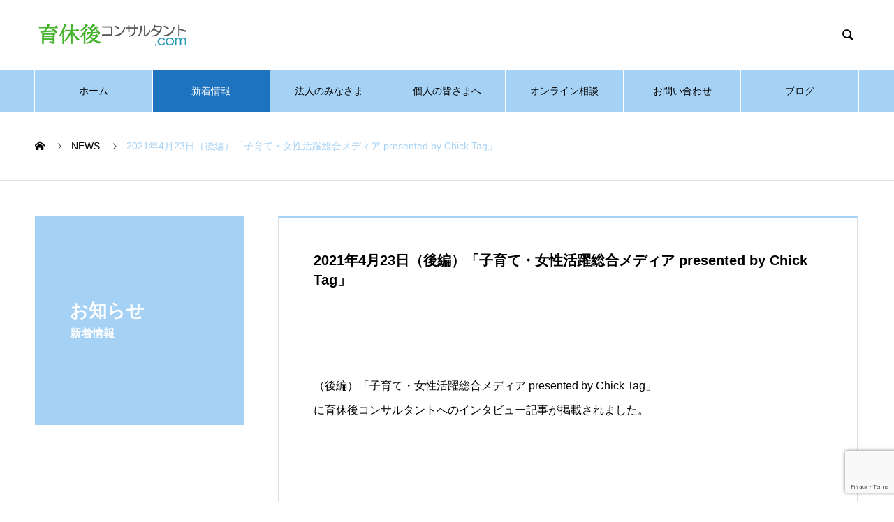

--- FILE ---
content_type: text/html; charset=UTF-8
request_url: https://1995consultant.com/news/20210423/
body_size: 13392
content:
<!DOCTYPE html>
<html lang="ja" prefix="og: https://ogp.me/ns#">
<head>
  <meta charset="UTF-8">
  <meta name="viewport" content="width=device-width, initial-scale=1">
  <meta name="description" content="&amp;nbsp;（後編）「子育て・女性活躍総合メディア presented by Chick Tag」に育休後コンサルタントへのインタビュー記事が掲載されました。">

    <!-- ✅ ScrollHint用のCSSとJS -->
  <link rel="stylesheet" href="https://unpkg.com/scroll-hint@latest/css/scroll-hint.css">
  <script src="https://unpkg.com/scroll-hint@latest/js/scroll-hint.min.js"></script>

  <title>2021年4月23日（後編）「子育て・女性活躍総合メディア presented by Chick Tag」 &#8211; 育休後コンサルタント.com</title>
<meta name='robots' content='max-image-preview:large' />
  <meta property="og:type" content="article">
  <meta property="og:url" content="https://1995consultant.com/news/20210423/">
  <meta property="og:title" content="2021年4月23日（後編）「子育て・女性活躍総合メディア presented by Chick Tag」 &#8211; 育休後コンサルタント.com">
  <meta property="og:description" content="&amp;nbsp;（後編）「子育て・女性活躍総合メディア presented by Chick Tag」に育休後コンサルタントへのインタビュー記事が掲載されました。">
  <meta property="og:site_name" content="育休後コンサルタント.com">
  <meta property="og:image" content="https://1995consultant.com/wp-content/themes/nano_tcd065/assets/images/no-image-510x320.gif">
  <meta property="og:image:secure_url" content="https://1995consultant.com/wp-content/themes/nano_tcd065/assets/images/no-image-510x320.gif">
  <meta property="og:image:width" content="510">
  <meta property="og:image:height" content="320">
    <meta property="fb:app_id" content="@1995consultant">
    <meta name="twitter:card" content="summary">
    <meta name="twitter:site" content="@1995consultant">
  <meta name="twitter:creator" content="@1995consultant">
    <meta name="twitter:title" content="2021年4月23日（後編）「子育て・女性活躍総合メディア presented by Chick Tag」 &#8211; 育休後コンサルタント.com">
  <meta property="twitter:description" content="&amp;nbsp;（後編）「子育て・女性活躍総合メディア presented by Chick Tag」に育休後コンサルタントへのインタビュー記事が掲載されました。">
  <meta name="twitter:image:src" content="https://1995consultant.com/wp-content/themes/nano_tcd065/assets/images/no-image-510x320.gif">
  <link rel='dns-prefetch' href='//www.google.com' />
<link rel="alternate" type="application/rss+xml" title="育休後コンサルタント.com &raquo; フィード" href="https://1995consultant.com/feed/" />
<link rel="alternate" type="application/rss+xml" title="育休後コンサルタント.com &raquo; コメントフィード" href="https://1995consultant.com/comments/feed/" />
<link rel="alternate" title="oEmbed (JSON)" type="application/json+oembed" href="https://1995consultant.com/wp-json/oembed/1.0/embed?url=https%3A%2F%2F1995consultant.com%2Fnews%2F20210423%2F" />
<link rel="alternate" title="oEmbed (XML)" type="text/xml+oembed" href="https://1995consultant.com/wp-json/oembed/1.0/embed?url=https%3A%2F%2F1995consultant.com%2Fnews%2F20210423%2F&#038;format=xml" />
<style id='wp-img-auto-sizes-contain-inline-css' type='text/css'>
img:is([sizes=auto i],[sizes^="auto," i]){contain-intrinsic-size:3000px 1500px}
/*# sourceURL=wp-img-auto-sizes-contain-inline-css */
</style>
<style id='wp-emoji-styles-inline-css' type='text/css'>

	img.wp-smiley, img.emoji {
		display: inline !important;
		border: none !important;
		box-shadow: none !important;
		height: 1em !important;
		width: 1em !important;
		margin: 0 0.07em !important;
		vertical-align: -0.1em !important;
		background: none !important;
		padding: 0 !important;
	}
/*# sourceURL=wp-emoji-styles-inline-css */
</style>
<style id='wp-block-library-inline-css' type='text/css'>
:root{--wp-block-synced-color:#7a00df;--wp-block-synced-color--rgb:122,0,223;--wp-bound-block-color:var(--wp-block-synced-color);--wp-editor-canvas-background:#ddd;--wp-admin-theme-color:#007cba;--wp-admin-theme-color--rgb:0,124,186;--wp-admin-theme-color-darker-10:#006ba1;--wp-admin-theme-color-darker-10--rgb:0,107,160.5;--wp-admin-theme-color-darker-20:#005a87;--wp-admin-theme-color-darker-20--rgb:0,90,135;--wp-admin-border-width-focus:2px}@media (min-resolution:192dpi){:root{--wp-admin-border-width-focus:1.5px}}.wp-element-button{cursor:pointer}:root .has-very-light-gray-background-color{background-color:#eee}:root .has-very-dark-gray-background-color{background-color:#313131}:root .has-very-light-gray-color{color:#eee}:root .has-very-dark-gray-color{color:#313131}:root .has-vivid-green-cyan-to-vivid-cyan-blue-gradient-background{background:linear-gradient(135deg,#00d084,#0693e3)}:root .has-purple-crush-gradient-background{background:linear-gradient(135deg,#34e2e4,#4721fb 50%,#ab1dfe)}:root .has-hazy-dawn-gradient-background{background:linear-gradient(135deg,#faaca8,#dad0ec)}:root .has-subdued-olive-gradient-background{background:linear-gradient(135deg,#fafae1,#67a671)}:root .has-atomic-cream-gradient-background{background:linear-gradient(135deg,#fdd79a,#004a59)}:root .has-nightshade-gradient-background{background:linear-gradient(135deg,#330968,#31cdcf)}:root .has-midnight-gradient-background{background:linear-gradient(135deg,#020381,#2874fc)}:root{--wp--preset--font-size--normal:16px;--wp--preset--font-size--huge:42px}.has-regular-font-size{font-size:1em}.has-larger-font-size{font-size:2.625em}.has-normal-font-size{font-size:var(--wp--preset--font-size--normal)}.has-huge-font-size{font-size:var(--wp--preset--font-size--huge)}.has-text-align-center{text-align:center}.has-text-align-left{text-align:left}.has-text-align-right{text-align:right}.has-fit-text{white-space:nowrap!important}#end-resizable-editor-section{display:none}.aligncenter{clear:both}.items-justified-left{justify-content:flex-start}.items-justified-center{justify-content:center}.items-justified-right{justify-content:flex-end}.items-justified-space-between{justify-content:space-between}.screen-reader-text{border:0;clip-path:inset(50%);height:1px;margin:-1px;overflow:hidden;padding:0;position:absolute;width:1px;word-wrap:normal!important}.screen-reader-text:focus{background-color:#ddd;clip-path:none;color:#444;display:block;font-size:1em;height:auto;left:5px;line-height:normal;padding:15px 23px 14px;text-decoration:none;top:5px;width:auto;z-index:100000}html :where(.has-border-color){border-style:solid}html :where([style*=border-top-color]){border-top-style:solid}html :where([style*=border-right-color]){border-right-style:solid}html :where([style*=border-bottom-color]){border-bottom-style:solid}html :where([style*=border-left-color]){border-left-style:solid}html :where([style*=border-width]){border-style:solid}html :where([style*=border-top-width]){border-top-style:solid}html :where([style*=border-right-width]){border-right-style:solid}html :where([style*=border-bottom-width]){border-bottom-style:solid}html :where([style*=border-left-width]){border-left-style:solid}html :where(img[class*=wp-image-]){height:auto;max-width:100%}:where(figure){margin:0 0 1em}html :where(.is-position-sticky){--wp-admin--admin-bar--position-offset:var(--wp-admin--admin-bar--height,0px)}@media screen and (max-width:600px){html :where(.is-position-sticky){--wp-admin--admin-bar--position-offset:0px}}

/*# sourceURL=wp-block-library-inline-css */
</style><style id='global-styles-inline-css' type='text/css'>
:root{--wp--preset--aspect-ratio--square: 1;--wp--preset--aspect-ratio--4-3: 4/3;--wp--preset--aspect-ratio--3-4: 3/4;--wp--preset--aspect-ratio--3-2: 3/2;--wp--preset--aspect-ratio--2-3: 2/3;--wp--preset--aspect-ratio--16-9: 16/9;--wp--preset--aspect-ratio--9-16: 9/16;--wp--preset--color--black: #000000;--wp--preset--color--cyan-bluish-gray: #abb8c3;--wp--preset--color--white: #ffffff;--wp--preset--color--pale-pink: #f78da7;--wp--preset--color--vivid-red: #cf2e2e;--wp--preset--color--luminous-vivid-orange: #ff6900;--wp--preset--color--luminous-vivid-amber: #fcb900;--wp--preset--color--light-green-cyan: #7bdcb5;--wp--preset--color--vivid-green-cyan: #00d084;--wp--preset--color--pale-cyan-blue: #8ed1fc;--wp--preset--color--vivid-cyan-blue: #0693e3;--wp--preset--color--vivid-purple: #9b51e0;--wp--preset--gradient--vivid-cyan-blue-to-vivid-purple: linear-gradient(135deg,rgb(6,147,227) 0%,rgb(155,81,224) 100%);--wp--preset--gradient--light-green-cyan-to-vivid-green-cyan: linear-gradient(135deg,rgb(122,220,180) 0%,rgb(0,208,130) 100%);--wp--preset--gradient--luminous-vivid-amber-to-luminous-vivid-orange: linear-gradient(135deg,rgb(252,185,0) 0%,rgb(255,105,0) 100%);--wp--preset--gradient--luminous-vivid-orange-to-vivid-red: linear-gradient(135deg,rgb(255,105,0) 0%,rgb(207,46,46) 100%);--wp--preset--gradient--very-light-gray-to-cyan-bluish-gray: linear-gradient(135deg,rgb(238,238,238) 0%,rgb(169,184,195) 100%);--wp--preset--gradient--cool-to-warm-spectrum: linear-gradient(135deg,rgb(74,234,220) 0%,rgb(151,120,209) 20%,rgb(207,42,186) 40%,rgb(238,44,130) 60%,rgb(251,105,98) 80%,rgb(254,248,76) 100%);--wp--preset--gradient--blush-light-purple: linear-gradient(135deg,rgb(255,206,236) 0%,rgb(152,150,240) 100%);--wp--preset--gradient--blush-bordeaux: linear-gradient(135deg,rgb(254,205,165) 0%,rgb(254,45,45) 50%,rgb(107,0,62) 100%);--wp--preset--gradient--luminous-dusk: linear-gradient(135deg,rgb(255,203,112) 0%,rgb(199,81,192) 50%,rgb(65,88,208) 100%);--wp--preset--gradient--pale-ocean: linear-gradient(135deg,rgb(255,245,203) 0%,rgb(182,227,212) 50%,rgb(51,167,181) 100%);--wp--preset--gradient--electric-grass: linear-gradient(135deg,rgb(202,248,128) 0%,rgb(113,206,126) 100%);--wp--preset--gradient--midnight: linear-gradient(135deg,rgb(2,3,129) 0%,rgb(40,116,252) 100%);--wp--preset--font-size--small: 13px;--wp--preset--font-size--medium: 20px;--wp--preset--font-size--large: 36px;--wp--preset--font-size--x-large: 42px;--wp--preset--spacing--20: 0.44rem;--wp--preset--spacing--30: 0.67rem;--wp--preset--spacing--40: 1rem;--wp--preset--spacing--50: 1.5rem;--wp--preset--spacing--60: 2.25rem;--wp--preset--spacing--70: 3.38rem;--wp--preset--spacing--80: 5.06rem;--wp--preset--shadow--natural: 6px 6px 9px rgba(0, 0, 0, 0.2);--wp--preset--shadow--deep: 12px 12px 50px rgba(0, 0, 0, 0.4);--wp--preset--shadow--sharp: 6px 6px 0px rgba(0, 0, 0, 0.2);--wp--preset--shadow--outlined: 6px 6px 0px -3px rgb(255, 255, 255), 6px 6px rgb(0, 0, 0);--wp--preset--shadow--crisp: 6px 6px 0px rgb(0, 0, 0);}:where(.is-layout-flex){gap: 0.5em;}:where(.is-layout-grid){gap: 0.5em;}body .is-layout-flex{display: flex;}.is-layout-flex{flex-wrap: wrap;align-items: center;}.is-layout-flex > :is(*, div){margin: 0;}body .is-layout-grid{display: grid;}.is-layout-grid > :is(*, div){margin: 0;}:where(.wp-block-columns.is-layout-flex){gap: 2em;}:where(.wp-block-columns.is-layout-grid){gap: 2em;}:where(.wp-block-post-template.is-layout-flex){gap: 1.25em;}:where(.wp-block-post-template.is-layout-grid){gap: 1.25em;}.has-black-color{color: var(--wp--preset--color--black) !important;}.has-cyan-bluish-gray-color{color: var(--wp--preset--color--cyan-bluish-gray) !important;}.has-white-color{color: var(--wp--preset--color--white) !important;}.has-pale-pink-color{color: var(--wp--preset--color--pale-pink) !important;}.has-vivid-red-color{color: var(--wp--preset--color--vivid-red) !important;}.has-luminous-vivid-orange-color{color: var(--wp--preset--color--luminous-vivid-orange) !important;}.has-luminous-vivid-amber-color{color: var(--wp--preset--color--luminous-vivid-amber) !important;}.has-light-green-cyan-color{color: var(--wp--preset--color--light-green-cyan) !important;}.has-vivid-green-cyan-color{color: var(--wp--preset--color--vivid-green-cyan) !important;}.has-pale-cyan-blue-color{color: var(--wp--preset--color--pale-cyan-blue) !important;}.has-vivid-cyan-blue-color{color: var(--wp--preset--color--vivid-cyan-blue) !important;}.has-vivid-purple-color{color: var(--wp--preset--color--vivid-purple) !important;}.has-black-background-color{background-color: var(--wp--preset--color--black) !important;}.has-cyan-bluish-gray-background-color{background-color: var(--wp--preset--color--cyan-bluish-gray) !important;}.has-white-background-color{background-color: var(--wp--preset--color--white) !important;}.has-pale-pink-background-color{background-color: var(--wp--preset--color--pale-pink) !important;}.has-vivid-red-background-color{background-color: var(--wp--preset--color--vivid-red) !important;}.has-luminous-vivid-orange-background-color{background-color: var(--wp--preset--color--luminous-vivid-orange) !important;}.has-luminous-vivid-amber-background-color{background-color: var(--wp--preset--color--luminous-vivid-amber) !important;}.has-light-green-cyan-background-color{background-color: var(--wp--preset--color--light-green-cyan) !important;}.has-vivid-green-cyan-background-color{background-color: var(--wp--preset--color--vivid-green-cyan) !important;}.has-pale-cyan-blue-background-color{background-color: var(--wp--preset--color--pale-cyan-blue) !important;}.has-vivid-cyan-blue-background-color{background-color: var(--wp--preset--color--vivid-cyan-blue) !important;}.has-vivid-purple-background-color{background-color: var(--wp--preset--color--vivid-purple) !important;}.has-black-border-color{border-color: var(--wp--preset--color--black) !important;}.has-cyan-bluish-gray-border-color{border-color: var(--wp--preset--color--cyan-bluish-gray) !important;}.has-white-border-color{border-color: var(--wp--preset--color--white) !important;}.has-pale-pink-border-color{border-color: var(--wp--preset--color--pale-pink) !important;}.has-vivid-red-border-color{border-color: var(--wp--preset--color--vivid-red) !important;}.has-luminous-vivid-orange-border-color{border-color: var(--wp--preset--color--luminous-vivid-orange) !important;}.has-luminous-vivid-amber-border-color{border-color: var(--wp--preset--color--luminous-vivid-amber) !important;}.has-light-green-cyan-border-color{border-color: var(--wp--preset--color--light-green-cyan) !important;}.has-vivid-green-cyan-border-color{border-color: var(--wp--preset--color--vivid-green-cyan) !important;}.has-pale-cyan-blue-border-color{border-color: var(--wp--preset--color--pale-cyan-blue) !important;}.has-vivid-cyan-blue-border-color{border-color: var(--wp--preset--color--vivid-cyan-blue) !important;}.has-vivid-purple-border-color{border-color: var(--wp--preset--color--vivid-purple) !important;}.has-vivid-cyan-blue-to-vivid-purple-gradient-background{background: var(--wp--preset--gradient--vivid-cyan-blue-to-vivid-purple) !important;}.has-light-green-cyan-to-vivid-green-cyan-gradient-background{background: var(--wp--preset--gradient--light-green-cyan-to-vivid-green-cyan) !important;}.has-luminous-vivid-amber-to-luminous-vivid-orange-gradient-background{background: var(--wp--preset--gradient--luminous-vivid-amber-to-luminous-vivid-orange) !important;}.has-luminous-vivid-orange-to-vivid-red-gradient-background{background: var(--wp--preset--gradient--luminous-vivid-orange-to-vivid-red) !important;}.has-very-light-gray-to-cyan-bluish-gray-gradient-background{background: var(--wp--preset--gradient--very-light-gray-to-cyan-bluish-gray) !important;}.has-cool-to-warm-spectrum-gradient-background{background: var(--wp--preset--gradient--cool-to-warm-spectrum) !important;}.has-blush-light-purple-gradient-background{background: var(--wp--preset--gradient--blush-light-purple) !important;}.has-blush-bordeaux-gradient-background{background: var(--wp--preset--gradient--blush-bordeaux) !important;}.has-luminous-dusk-gradient-background{background: var(--wp--preset--gradient--luminous-dusk) !important;}.has-pale-ocean-gradient-background{background: var(--wp--preset--gradient--pale-ocean) !important;}.has-electric-grass-gradient-background{background: var(--wp--preset--gradient--electric-grass) !important;}.has-midnight-gradient-background{background: var(--wp--preset--gradient--midnight) !important;}.has-small-font-size{font-size: var(--wp--preset--font-size--small) !important;}.has-medium-font-size{font-size: var(--wp--preset--font-size--medium) !important;}.has-large-font-size{font-size: var(--wp--preset--font-size--large) !important;}.has-x-large-font-size{font-size: var(--wp--preset--font-size--x-large) !important;}
/*# sourceURL=global-styles-inline-css */
</style>

<style id='classic-theme-styles-inline-css' type='text/css'>
/*! This file is auto-generated */
.wp-block-button__link{color:#fff;background-color:#32373c;border-radius:9999px;box-shadow:none;text-decoration:none;padding:calc(.667em + 2px) calc(1.333em + 2px);font-size:1.125em}.wp-block-file__button{background:#32373c;color:#fff;text-decoration:none}
/*# sourceURL=/wp-includes/css/classic-themes.min.css */
</style>
<link rel='stylesheet' id='contact-form-7-css' href='https://1995consultant.com/wp-content/plugins/contact-form-7/includes/css/styles.css?ver=5.3.2' type='text/css' media='all' />
<link rel='stylesheet' id='contact-form-7-confirm-css' href='https://1995consultant.com/wp-content/plugins/contact-form-7-add-confirm/includes/css/styles.css?ver=5.1' type='text/css' media='all' />
<link rel='stylesheet' id='events-manager-css' href='https://1995consultant.com/wp-content/plugins/events-manager/includes/css/events-manager.min.css?ver=7.2.3.1' type='text/css' media='all' />
<link rel='stylesheet' id='pz-linkcard-css-css' href='//1995consultant.com/wp-content/uploads/pz-linkcard/style/style.min.css?ver=2.5.8.5' type='text/css' media='all' />
<link rel='stylesheet' id='xo-slider-css' href='https://1995consultant.com/wp-content/plugins/xo-liteslider/css/base.min.css?ver=3.8.6' type='text/css' media='all' />
<link rel='stylesheet' id='xo-swiper-css' href='https://1995consultant.com/wp-content/plugins/xo-liteslider/assets/vendor/swiper/swiper-bundle.min.css?ver=3.8.6' type='text/css' media='all' />
<link rel='stylesheet' id='jquery-lazyloadxt-spinner-css-css' href='//1995consultant.com/wp-content/plugins/a3-lazy-load/assets/css/jquery.lazyloadxt.spinner.css?ver=6.9' type='text/css' media='all' />
<link rel='stylesheet' id='nano-style-css' href='https://1995consultant.com/wp-content/themes/nano_tcd065/style.css?ver=1.19' type='text/css' media='all' />
<script type="text/javascript" src="https://1995consultant.com/wp-includes/js/jquery/jquery.min.js?ver=3.7.1" id="jquery-core-js"></script>
<script type="text/javascript" src="https://1995consultant.com/wp-includes/js/jquery/jquery-migrate.min.js?ver=3.4.1" id="jquery-migrate-js"></script>
<script type="text/javascript" src="https://1995consultant.com/wp-includes/js/jquery/ui/core.min.js?ver=1.13.3" id="jquery-ui-core-js"></script>
<script type="text/javascript" src="https://1995consultant.com/wp-includes/js/jquery/ui/mouse.min.js?ver=1.13.3" id="jquery-ui-mouse-js"></script>
<script type="text/javascript" src="https://1995consultant.com/wp-includes/js/jquery/ui/sortable.min.js?ver=1.13.3" id="jquery-ui-sortable-js"></script>
<script type="text/javascript" src="https://1995consultant.com/wp-includes/js/jquery/ui/datepicker.min.js?ver=1.13.3" id="jquery-ui-datepicker-js"></script>
<script type="text/javascript" id="jquery-ui-datepicker-js-after">
/* <![CDATA[ */
jQuery(function(jQuery){jQuery.datepicker.setDefaults({"closeText":"\u9589\u3058\u308b","currentText":"\u4eca\u65e5","monthNames":["1\u6708","2\u6708","3\u6708","4\u6708","5\u6708","6\u6708","7\u6708","8\u6708","9\u6708","10\u6708","11\u6708","12\u6708"],"monthNamesShort":["1\u6708","2\u6708","3\u6708","4\u6708","5\u6708","6\u6708","7\u6708","8\u6708","9\u6708","10\u6708","11\u6708","12\u6708"],"nextText":"\u6b21","prevText":"\u524d","dayNames":["\u65e5\u66dc\u65e5","\u6708\u66dc\u65e5","\u706b\u66dc\u65e5","\u6c34\u66dc\u65e5","\u6728\u66dc\u65e5","\u91d1\u66dc\u65e5","\u571f\u66dc\u65e5"],"dayNamesShort":["\u65e5","\u6708","\u706b","\u6c34","\u6728","\u91d1","\u571f"],"dayNamesMin":["\u65e5","\u6708","\u706b","\u6c34","\u6728","\u91d1","\u571f"],"dateFormat":"yy\u5e74mm\u6708d\u65e5","firstDay":1,"isRTL":false});});
//# sourceURL=jquery-ui-datepicker-js-after
/* ]]> */
</script>
<script type="text/javascript" src="https://1995consultant.com/wp-includes/js/jquery/ui/resizable.min.js?ver=1.13.3" id="jquery-ui-resizable-js"></script>
<script type="text/javascript" src="https://1995consultant.com/wp-includes/js/jquery/ui/draggable.min.js?ver=1.13.3" id="jquery-ui-draggable-js"></script>
<script type="text/javascript" src="https://1995consultant.com/wp-includes/js/jquery/ui/controlgroup.min.js?ver=1.13.3" id="jquery-ui-controlgroup-js"></script>
<script type="text/javascript" src="https://1995consultant.com/wp-includes/js/jquery/ui/checkboxradio.min.js?ver=1.13.3" id="jquery-ui-checkboxradio-js"></script>
<script type="text/javascript" src="https://1995consultant.com/wp-includes/js/jquery/ui/button.min.js?ver=1.13.3" id="jquery-ui-button-js"></script>
<script type="text/javascript" src="https://1995consultant.com/wp-includes/js/jquery/ui/dialog.min.js?ver=1.13.3" id="jquery-ui-dialog-js"></script>
<script type="text/javascript" id="events-manager-js-extra">
/* <![CDATA[ */
var EM = {"ajaxurl":"https://1995consultant.com/wp-admin/admin-ajax.php","locationajaxurl":"https://1995consultant.com/wp-admin/admin-ajax.php?action=locations_search","firstDay":"1","locale":"ja","dateFormat":"yy-mm-dd","ui_css":"https://1995consultant.com/wp-content/plugins/events-manager/includes/css/jquery-ui/build.min.css","show24hours":"1","is_ssl":"1","autocomplete_limit":"10","calendar":{"breakpoints":{"small":560,"medium":908,"large":false},"month_format":"M Y"},"phone":"","datepicker":{"format":"Y/m/d","locale":"ja"},"search":{"breakpoints":{"small":650,"medium":850,"full":false}},"url":"https://1995consultant.com/wp-content/plugins/events-manager","assets":{"input.em-uploader":{"js":{"em-uploader":{"url":"https://1995consultant.com/wp-content/plugins/events-manager/includes/js/em-uploader.js?v=7.2.3.1","event":"em_uploader_ready"}}},".em-event-editor":{"js":{"event-editor":{"url":"https://1995consultant.com/wp-content/plugins/events-manager/includes/js/events-manager-event-editor.js?v=7.2.3.1","event":"em_event_editor_ready"}},"css":{"event-editor":"https://1995consultant.com/wp-content/plugins/events-manager/includes/css/events-manager-event-editor.min.css?v=7.2.3.1"}},".em-recurrence-sets, .em-timezone":{"js":{"luxon":{"url":"luxon/luxon.js?v=7.2.3.1","event":"em_luxon_ready"}}},".em-booking-form, #em-booking-form, .em-booking-recurring, .em-event-booking-form":{"js":{"em-bookings":{"url":"https://1995consultant.com/wp-content/plugins/events-manager/includes/js/bookingsform.js?v=7.2.3.1","event":"em_booking_form_js_loaded"}}},"#em-opt-archetypes":{"js":{"archetypes":"https://1995consultant.com/wp-content/plugins/events-manager/includes/js/admin-archetype-editor.js?v=7.2.3.1","archetypes_ms":"https://1995consultant.com/wp-content/plugins/events-manager/includes/js/admin-archetypes.js?v=7.2.3.1","qs":"qs/qs.js?v=7.2.3.1"}}},"cached":"","txt_search":"\u691c\u7d22","txt_searching":"\u691c\u7d22\u4e2d...","txt_loading":"\u8aad\u307f\u8fbc\u307f\u4e2d\u2026"};
//# sourceURL=events-manager-js-extra
/* ]]> */
</script>
<script type="text/javascript" src="https://1995consultant.com/wp-content/plugins/events-manager/includes/js/events-manager.js?ver=7.2.3.1" id="events-manager-js"></script>
<script type="text/javascript" src="https://1995consultant.com/wp-content/plugins/events-manager/includes/external/flatpickr/l10n/ja.js?ver=7.2.3.1" id="em-flatpickr-localization-js"></script>
<link rel="https://api.w.org/" href="https://1995consultant.com/wp-json/" /><link rel="alternate" title="JSON" type="application/json" href="https://1995consultant.com/wp-json/wp/v2/news/8402" /><link rel="canonical" href="https://1995consultant.com/news/20210423/" />
<link rel='shortlink' href='https://1995consultant.com/?p=8402' />
<style>
.c-comment__form-submit:hover,.p-cb__item-btn a,.c-pw__btn,.p-readmore__btn:hover,.p-page-links a:hover span,.p-page-links > span,.p-pager a:hover,.p-pager span,.p-pagetop:focus,.p-pagetop:hover,.p-widget__title{background: #a5d1f4}.p-breadcrumb__item{color: #a5d1f4}.widget_nav_menu a:hover,.p-article02 a:hover .p-article02__title{color: #7b9ad0}.p-entry__body a,.custom-html-widget a{color: #3f3f3f}body{font-family: Verdana, "Hiragino Kaku Gothic ProN", "ヒラギノ角ゴ ProN W3", "メイリオ", Meiryo, sans-serif}.c-logo,.p-page-header__title,.p-banner__title,.p-cover__title,.p-archive-header__title,.p-article05__title,.p-article09__title,.p-cb__item-title,.p-article11__title,.p-article12__title,.p-index-content01__title,.p-header-content__title,.p-megamenu01__item-list > li > a,.p-article13__title,.p-megamenu02__title,.p-cover__header-title{font-family: Verdana, "Hiragino Kaku Gothic ProN", "ヒラギノ角ゴ ProN W3", "メイリオ", Meiryo, sans-serif}.p-hover-effect--type1:hover img{-webkit-transform: scale(1.2);transform: scale(1.2)}.p-blog__title{color: #000000;font-size: 28px}.p-cat--169{color: #000000;border: 1px solid #000000}.p-cat--132{color: #469e31;border: 1px solid #469e31}.p-cat--171{color: ;border: 1px solid }.p-cat--133{color: #dd8500;border: 1px solid #dd8500}.p-article04:hover a .p-article04__title{color: #a5d1f4}.p-article06__content{border-left: 4px solid #a5d1f4}.p-article06__title a:hover{color: #a5d1f4}.p-article06__cat:hover{background: #a5d1f4}.l-header{background: #ffffff}.l-header--fixed.is-active{background: #ffffff}.l-header__desc{color: #000000;font-size: 14px}.l-header__nav{background: #a5d1f4}.p-global-nav > li > a,.p-menu-btn{color: #000000}.p-global-nav > li > a:hover,.p-global-nav > .current-menu-item > a,.p-global-nav > .current-menu-ancestor > a,.p-global-nav > .current-menu-parent > a{background: #1e73be;color: #ffffff}.p-global-nav .sub-menu a{background: #a5d1f4;color: #ffffff}.p-global-nav .sub-menu a:hover{background: #1e73be;color: #ffffff}.p-global-nav .menu-item-has-children > a > .p-global-nav__toggle::before{border-color: #000000}.p-megamenu02::before{background: #a5d1f4}.p-megamenu02__list a:hover .p-article13__title{color: #a5d1f4}.p-footer-banners{background: #ffffff}.p-info{background: #ffffff;color: #000000}.p-info__logo{font-size: 40px}.p-info__desc{color: #000000;font-size: 14px}.p-footer-widgets{background: #1e73be;color: #ffffff}.p-footer-widget__title{color: #5fef9e}.p-footer-nav{background: #a5d1f4;color: #000000}.p-footer-nav a{color: #000000}.p-footer-nav a:hover{color: #ffffff}.p-copyright{background: #7b9ad0}.p-blog__title,.p-entry,.p-headline,.p-cat-list__title{border-top: 3px solid #a5d1f4}.p-works-entry__header{border-bottom: 3px solid #a5d1f4}.p-article01 a:hover .p-article01__title,.p-article03 a:hover .p-article03__title,.p-article05__link,.p-article08__title a:hover,.p-article09__link,.p-article07 a:hover .p-article07__title,.p-article10 a:hover .p-article10__title{color: #a5d1f4}.p-page-header,.p-list__item a::before,.p-cover__header,.p-works-entry__cat:hover,.p-service-cat-header{background: #a5d1f4}.p-page-header__title,.p-cover__header-title{color: #ffffff;font-size: 26px}.p-page-header__sub,.p-cover__header-sub{color: #ffffff;font-size: 16px}.p-entry__title{font-size: 20px}.p-entry__body{font-size: 16px}@media screen and (max-width: 767px) {.p-blog__title{font-size: 24px}.p-list .is-current > a{color: #a5d1f4}.p-entry__title{font-size: 16px}.p-entry__body{font-size: 14px}}@media screen and (max-width: 1199px) {.p-global-nav > li > a,.p-global-nav > li > a:hover,.p-accordion-nav li > a,.p-accordion-nav li > a:hover{background: #a5d1f4;color: #000000}}@media screen and (max-width: 991px) {.p-page-header__title,.p-cover__header-title{font-size: 20px}.p-page-header__sub,.p-cover__header-sub{font-size: 14px}}</style>
		<style type="text/css" id="wp-custom-css">
			.home .p-btn { display: none; }

p {
  line-height: 1.7;
}

a {
color:#222584;
}

.c-entry-summary--post .c-entry-summary__figure span:nth-of-type(2){
  top: 2.5em;
}

.c-entry-summary--post .c-entry-summary__figure span:nth-of-type(3){
  top: 5em;
}

.c-entry-summary--post .c-entry-summary__figure span:nth-of-type(4){
  top: 7.5em;
}

.c-entry-summary--post .c-entry-summary__figure span:nth-of-type(n + 5){
  display:none;
}


/*Contact Form 7カスタマイズ*/
/*スマホContact Form 7カスタマイズ*/
@media(max-width:500px){
.inquiry th,.inquiry td {
 display:block!important;
 width:100%!important;
 border-top:none!important;
 -webkit-box-sizing:border-box!important;
 -moz-box-sizing:border-box!important;
 box-sizing:border-box!important;
}
.inquiry tr:first-child th{
 border-top:1px solid #d7d7d7!important;
}
/* 必須・任意のサイズ調整 */	
.inquiry .haveto,.inquiry .any {	
font-size:10px;
}}
/*見出し欄*/
.inquiry th{
 text-align:left;
 font-size:14px;
 color:#444;
 padding-right:5px;
 width:30%;
 background:#f7f7f7;
 border:solid 1px #d7d7d7;
}
/*通常欄*/
.inquiry td{
 font-size:13px;
 border:solid 1px #d7d7d7;	
}
/*横の行とテーブル全体*/
.entry-content .inquiry tr,.entry-content table{
 border:solid 1px #d7d7d7;	
}
/*必須の調整*/
.haveto{
 font-size:7px;
 padding:5px;
 background:#ff9393;
 color:#fff;
 border-radius:2px;
 margin-right:5px;
 position:relative;
 bottom:1px;
}
/*任意の調整*/
.any{
 font-size:7px;
 padding:5px;
 background:#93c9ff;
 color:#fff;
 border-radius:2px;
 margin-right:5px;
 position:relative;
 bottom:1px;
}
/*ラジオボタンを縦並び指定*/
.verticallist .wpcf7-list-item{
 display:block;
}

/*確認戻るボタンのデザイン変更*/
input.wpcf7c-btn-back, 
input.wpcf7-submit,
input.wpcf7-confirm {
 display: block;
 padding:1em 0;
 margin-top:30px;
 width:40%;	
 display: block;
 padding:1em 0;
 margin-top:30px;
 width:40%;}
	
/*確認ボタンのデザイン変更*/
input.wpcf7-submit,
input.wpcf7-confirm
{
 background:#ed9fbe;
 color:#fff;
 font-size:18px;
 font-weight:bold;	 
 border-radius:2px;
 border: none;
}

/*確認ボタンマウスホバー時*/
input.wpcf7-submit,
input.wpcf7-confirm:hover{
 background:#f7c1ef;
 color:#fff;
}

/*戻るボタンのデザイン変更*/
input.wpcf7c-btn-back {
    background: #51a1a2;
}

input.wpcf7c-btn-back {
    margin-right: 1em;
}

/*送信ボタンのデザイン変更*/
#formbtn{
 display: block;
 padding:1em 0;
 margin-top:30px;
 width:100%;
 background:#ffaa56;
 color:#fff;
 font-size:18px;
 font-weight:bold;	 
 border-radius:2px;
 border: none;
}
/*送信ボタンマウスホバー時*/
#formbtn:hover{
 background:#fff;
 color:#ffaa56;
}

/*囲み枠*/
.box26 {
    position: relative;
    margin: 2em 0;
    padding: 0.5em 1em;
    border: solid 3px #95ccff;
    border-radius: 8px;
}
.box26 .box-title {
    position: absolute;
    display: inline-block;
    top: -13px;
    left: 10px;
    padding: 0 9px;
    line-height: 1;
    font-size: 19px;
    background: #FFF;
    color: #95ccff;
    font-weight: bold;
}
.box26 p {
    margin: 0; 
    padding: 0;
}

.flex{
  max-width: 600px;
  margin: 0 auto;
}
img{
  max-width:100%;
  display: block;
  margin: 0 auto;
}
@media screen and (min-width:600px) { 
  .flex{
    display:flex;
    flex-wrap:nowrap;
    justify-content:space-between;
  }
  .item+.item{
    margin-left:1.0em;
  }
}

/*お問い合わせボタン*/
.btn
{
  background: -moz-linear-gradient(left, #007adf, #FFF);
  background: -webkit-linear-gradient(left, #00ecbc, #FFF);
  background: linear-gradient(to right, #00ecbc, #007adf);  
  border: none;
  border-radius: 20px;
  padding: 12px 40px;
  display: inline-block;
}


.btn:hover
{
  animation: big 0.1s;
  animation-fill-mode: forwards;
}

.btn:active
{
  animation: small 0.1s;
  animation-fill-mode: forwards;
}

@keyframes big 
{
  0% {transform: scale(1); }
  100% {transform: scale(1.3);}
}

@keyframes small 
{
  100% {transform: scale(1.1);}
}

/*お問い合わせボタン2*/
.btn2
{
  background-color: #40e0d0;
  border: none;
  border-radius: 6px;
  padding: 12px 40px;
  display: inline-block;
}

.btn2:hover
{
  animation: big 0.1s;
  animation-fill-mode: forwards;
}

.btn2:active
{
  animation: small 0.1s;
  animation-fill-mode: forwards;
}

@keyframes big 
{
  0% {transform: scale(1); }
  100% {transform: scale(1.1);}
}

@keyframes small 
{
  100% {transform: scale(0.9);}
}

/*テーブル*/
.row_table,
.row_table td,
.row_table th {
  border: 1px solid #cbced2;
  border-collapse: collapse;
	text-align: left;
  }

.row_table th {
  background: #D8E3E7;
  color: #000;
  padding: 4px 12px;
  display: block;
  width: 100%
}

.row_table td {
  background: #fff;
  padding: 4px 12px;
  display: block;
  width: 100%;
}


			/*TOP囲み枠*/
.frame_set {
  position: relative;
  background: #F7F7F7;
	line-height: 130%;
  display: block;
  padding:20px;
	}
.frame_set p{
	margin : 5px 50px 5px 150px;
}

.frame_set h3{
  display: block;
  background:#a5d1f4;
  color: #fff;
  padding: 5px 20px;
  text-align: center;
  line-height: 200%;
  font-size: 120%;
  margin: -20px -20px 20px -20px;
  position: relative;
}

.frame_set h3::after {
  border: 8px solid transparent;
  border-top-color: #a5d1f4;
  content: '';
  height: 0;
  left: 49%;
  position: absolute;
  top: 100%;
  width: 0;
}
@media screen and (max-width: 640px) {
.frame_set {
    width: 100%;
  }

.frame_set p{
	margin : 5px 5px 5px 5px;
}
	.frame_set img{align-content:flex-start;
	}
.consultant-card{
  display: grid;
  grid-template-columns: 160px 1fr 200px;
  gap: 20px;
  max-width: 980px;
  margin: 0 auto;
  padding: 20px;
  border: 1px solid rgba(0,0,0,.08);
  border-radius: 16px;
  background: #fff;
}

.consultant-card__image img{
  width: 100%;
  border-radius: 8px;
}

.consultant-name{
  font-weight: 700;
  margin-bottom: 10px;
}

.consultant-links li{
  margin-bottom: 8px;
}

.consultant-card__qr img{
  width: 180px;
}

@media (max-width: 768px){
  .consultant-card{
    grid-template-columns: 1fr;
  }
}
/*山口さんTOPプロフィールスマホ位置*/
/* PCのみ上に50px移動 */
@media screen and (max-width: 768px){
  .sp-left-link{
    margin-left: 0 !important;
  }
}

		</style>
		</head>
<body class="wp-singular news-template-default single single-news postid-8402 wp-embed-responsive wp-theme-nano_tcd065">


<header id="js-header" class="l-header l-header--fixed">
  <div class="l-header__inner l-inner">

    <div class="l-header__logo c-logo">
    <a href="https://1995consultant.com/">
      <img src="https://1995consultant.com/wp-content/uploads/2024/03/logo0002.png" alt="育休後コンサルタント.com" width="221.5" height="47.5">
      </a>
  </div>

    <p class="l-header__desc"></p>

          <form id="js-header__form" role="search" method="get" class="l-header__form" action="https://1995consultant.com/">
        <input id="js-header__form-input" class="l-header__form-input" type="text" value="" name="s" tabindex="-1">
        <button id="js-header__form-close" class="l-header__form-close p-close-btn" type="button">閉じる</button>
      </form>
      <button id="js-header__search" class="l-header__search" aria-hidden="true">&#xe915;</button>
    
    
  </div>

  <button id="js-menu-btn" class="p-menu-btn c-menu-btn"></button>
  <nav id="js-header__nav" class="l-header__nav">
    <ul id="js-global-nav" class="p-global-nav l-inner"><li id="menu-item-5585" class="menu-item menu-item-type-custom menu-item-object-custom menu-item-home menu-item-5585"><a href="https://1995consultant.com/">ホーム<span class="p-global-nav__toggle"></span></a></li>
<li id="menu-item-10165" class="menu-item menu-item-type-custom menu-item-object-custom menu-item-10165 current-menu-item"><a href="https://1995consultant.com/news/">新着情報<span class="p-global-nav__toggle"></span></a></li>
<li id="menu-item-9852" class="menu-item menu-item-type-custom menu-item-object-custom menu-item-has-children menu-item-9852"><a href="https://1995consultant.com/company/">法人のみなさま<span class="p-global-nav__toggle"></span></a>
<ul class="sub-menu">
	<li id="menu-item-7599" class="menu-item menu-item-type-post_type menu-item-object-company menu-item-7599"><a href="https://1995consultant.com/company/co/">法人の皆さまへ<span class="p-global-nav__toggle"></span></a></li>
	<li id="menu-item-7488" class="menu-item menu-item-type-post_type menu-item-object-company menu-item-7488"><a href="https://1995consultant.com/company/case_example/">サービス事例集<span class="p-global-nav__toggle"></span></a></li>
	<li id="menu-item-7489" class="menu-item menu-item-type-post_type menu-item-object-company menu-item-7489"><a href="https://1995consultant.com/company/kanrisha/">管理職向け研修<span class="p-global-nav__toggle"></span></a></li>
	<li id="menu-item-7490" class="menu-item menu-item-type-post_type menu-item-object-company menu-item-7490"><a href="https://1995consultant.com/company/return_to_work/">育休後職場復帰セミナー<span class="p-global-nav__toggle"></span></a></li>
	<li id="menu-item-6781" class="menu-item menu-item-type-post_type menu-item-object-company menu-item-6781"><a href="https://1995consultant.com/company/diversity_program/">コンサルティングサービス<span class="p-global-nav__toggle"></span></a></li>
	<li id="menu-item-6782" class="menu-item menu-item-type-post_type menu-item-object-company menu-item-6782"><a href="https://1995consultant.com/company/seminar/">法人向け研修サービス<span class="p-global-nav__toggle"></span></a></li>
</ul>
</li>
<li id="menu-item-6777" class="menu-item menu-item-type-post_type menu-item-object-page menu-item-has-children menu-item-6777"><a href="https://1995consultant.com/individual/">個人の皆さまへ<span class="p-global-nav__toggle"></span></a>
<ul class="sub-menu">
	<li id="menu-item-6785" class="menu-item menu-item-type-custom menu-item-object-custom menu-item-6785"><a href="https://www.women-work.org/ikyukyugotype">育休後アドバイザー養成講座<span class="p-global-nav__toggle"></span></a></li>
	<li id="menu-item-7374" class="menu-item menu-item-type-custom menu-item-object-custom menu-item-7374"><a href="https://1995consultant.com/1995cafe/">育休後カフェⓇ<span class="p-global-nav__toggle"></span></a></li>
	<li id="menu-item-7367" class="menu-item menu-item-type-custom menu-item-object-custom menu-item-7367"><a href="https://1995consultant.com/facetoface-2-2/">育休後オンライン相談<span class="p-global-nav__toggle"></span></a></li>
</ul>
</li>
<li id="menu-item-7366" class="menu-item menu-item-type-custom menu-item-object-custom menu-item-7366"><a href="https://1995consultant.com/facetoface-2-2/">オンライン相談<span class="p-global-nav__toggle"></span></a></li>
<li id="menu-item-7047" class="menu-item menu-item-type-post_type menu-item-object-page menu-item-has-children menu-item-7047"><a href="https://1995consultant.com/contact/">お問い合わせ<span class="p-global-nav__toggle"></span></a>
<ul class="sub-menu">
	<li id="menu-item-9894" class="menu-item menu-item-type-post_type menu-item-object-works menu-item-9894"><a href="https://1995consultant.com/consulting/profile/">育休後コンサルタント紹介-Profile<span class="p-global-nav__toggle"></span></a></li>
	<li id="menu-item-7495" class="menu-item menu-item-type-post_type menu-item-object-page menu-item-7495"><a href="https://1995consultant.com/consaltoiawase/">コンサルについてお問い合わせ<span class="p-global-nav__toggle"></span></a></li>
	<li id="menu-item-7494" class="menu-item menu-item-type-post_type menu-item-object-page menu-item-7494"><a href="https://1995consultant.com/koeniraitoiawase/">研修／講演依頼のお客さま お問い合わせ<span class="p-global-nav__toggle"></span></a></li>
	<li id="menu-item-7491" class="menu-item menu-item-type-post_type menu-item-object-page menu-item-7491"><a href="https://1995consultant.com/1995online/">育休後オンライン相談の問い合わせ<span class="p-global-nav__toggle"></span></a></li>
	<li id="menu-item-7493" class="menu-item menu-item-type-post_type menu-item-object-page menu-item-7493"><a href="https://1995consultant.com/1995cafetoiawase/">育休後カフェの開催をご希望のお客さま お問い合わせ<span class="p-global-nav__toggle"></span></a></li>
	<li id="menu-item-7492" class="menu-item menu-item-type-post_type menu-item-object-page menu-item-7492"><a href="https://1995consultant.com/othertoiawase/">その他 ご依頼/ご質問 問い合わせ<span class="p-global-nav__toggle"></span></a></li>
</ul>
</li>
<li id="menu-item-6275" class="menu-item menu-item-type-custom menu-item-object-custom menu-item-6275"><a href="https://1995consultant.com/blog/">ブログ<span class="p-global-nav__toggle"></span></a></li>
</ul>    <button id="js-header__nav-close" class="l-header__nav-close p-close-btn">閉じる</button>
  </nav>

  </header>

<main class="l-main">
<ol class="p-breadcrumb c-breadcrumb l-inner" itemscope itemtype="https://schema.org/BreadcrumbList">
<li class="p-breadcrumb__item c-breadcrumb__item c-breadcrumb__item--home" itemprop="itemListElement" itemscope itemtype="https://schema.org/ListItem"><a href="https://1995consultant.com/" itemprop="item"><span itemprop="name">HOME</span></a><meta itemprop="position" content="1"></li>
<li class="p-breadcrumb__item c-breadcrumb__item" itemprop="itemListElement" itemscope itemtype="https://schema.org/ListItem"><a href="https://1995consultant.com/news/" itemprop="item"><span itemprop="name">NEWS</span></a><meta itemprop="position" content="2"></li>
<li class="p-breadcrumb__item c-breadcrumb__item" itemprop="itemListElement" itemscope itemtype="https://schema.org/ListItem"><span itemprop="name">2021年4月23日（後編）「子育て・女性活躍総合メディア presented by Chick Tag」</span><meta itemprop="position" content="3"></li>
</ol>

<div class="l-contents l-contents--grid">

  <div class="l-contents__inner l-inner">

    <header class="l-page-header pb0">
  <div class="p-page-header">
    <div class="p-page-header__title">お知らせ</div>
    <p class="p-page-header__sub">新着情報</p>
  </div>
  </header>

    <div class="l-primary">

            <article class="p-entry">

        <div class="p-entry__inner">

  	      <header class="p-entry__header">

            
            <h1 class="p-entry__title">2021年4月23日（後編）「子育て・女性活躍総合メディア presented by Chick Tag」</h1>

            
          </header>

          
          <div class="p-entry__body">
          <p>&nbsp;</p>
<p>（後編）「子育て・女性活躍総合メディア presented by Chick Tag」<br />
に育休後コンサルタントへのインタビュー記事が掲載されました。</p>
<p>&nbsp;</p>
<p>⇒ <a href="https://blog.chick-tag.jp/interview/%e3%80%90%e4%bc%81%e6%a5%ad%ef%bc%831%e3%80%91%e8%87%aa%e5" target="_blank" rel="noopener noreferrer">メディア掲載はこちら</a></p>
<p>&nbsp;</p>
          </div>

          			<ul class="c-share c-share--official u-clearfix">
    		<li class="c-share__btn c-share__btn--twitter">
          <a href="https://twitter.com/intent/tweet?ref_src=twsrc%5Etfw" class="twitter-share-button" data-show-count="false">Post</a>
    		</li>
    		<li class="c-share__btn c-share__btn--facebook">
          <div class="fb-share-button" data-href="https://1995consultant.com/news/20210423/" data-layout="button_count" data-size="small" data-mobile-iframe="false"><a target="_blank" href="https://www.facebook.com/sharer/sharer.php?u=https%3A%2F%2Fdevelopers.facebook.com%2Fdocs%2Fplugins%2F&amp;src=sdkpreparse" class="fb-xfbml-parse-ignore">シェア</a></div>
    		</li>
			</ul>

          			    <ul class="p-nav01 c-nav01 u-clearfix">
			    	<li class="p-nav01__item--prev p-nav01__item c-nav01__item c-nav01__item--prev"><a href="https://1995consultant.com/news/20210409/" data-prev="前の記事"><span>2021年4月9日 （中編）「子育て・女性活躍総合メ...</span></a></li>
			    	<li class="p-nav01__item--next p-nav01__item c-nav01__item c-nav01__item--next"><a href="https://1995consultant.com/news/2021519/" data-next="次の記事"><span>2021年5月19日（前編）株式会社メディカ出版「こ...</span></a></li>
			    </ul>
          
  	    </div>
      </article>
      
      
      
    </div><!-- /.l-primary -->

    <div class="l-secondary">
</div><!-- /.l-secondary -->

  </div>
</div>

  </main>
  <footer class="l-footer">

    
    <div class="p-info">
      <div class="p-info__inner l-inner">

        <div class="p-info__logo c-logo">
    <a href="https://1995consultant.com/">
    <img src="https://1995consultant.com/wp-content/uploads/2020/06/logo0001.png" alt="育休後コンサルタント.com" width="370" height="79">
    </a>
  </div>

        <p class="p-info__desc"></p>

	      <ul class="p-social-nav">
                    <li class="p-social-nav__item p-social-nav__item--instagram"><a href="https://www.instagram.com/rieyamaguchi24/" rel="nofollow" target="_blank" title="Instagram"></a></li>
                                        <li class="p-social-nav__item p-social-nav__item--twitter"><a href="https://twitter.com/1995consultant" rel="nofollow" target="_blank" title="X"></a></li>
                              <li class="p-social-nav__item p-social-nav__item--facebook"><a href="https://www.facebook.com/1995consultant" rel="nofollow" target="_blank" title="Facebook"></a></li>
                                                    <li class="p-social-nav__item p-social-nav__item--rss"><a href="https://1995consultant.com/feed/" rel="nofollow" target="_blank" title="RSS"></a></li>
          	      </ul>
      </div>
    </div>
        <ul id="menu-%e3%83%95%e3%83%83%e3%82%bf%e3%83%bc" class="p-footer-nav"><li id="menu-item-5594" class="menu-item menu-item-type-custom menu-item-object-custom menu-item-home menu-item-5594"><a href="https://1995consultant.com/">HOME</a></li>
<li id="menu-item-9880" class="menu-item menu-item-type-custom menu-item-object-custom menu-item-9880"><a href="https://1995consultant.com/company/">法人の皆さまへ</a></li>
<li id="menu-item-5596" class="menu-item menu-item-type-post_type menu-item-object-page menu-item-5596"><a href="https://1995consultant.com/individual/">個人の皆さまへ</a></li>
<li id="menu-item-6188" class="menu-item menu-item-type-custom menu-item-object-custom menu-item-6188"><a href="https://1995consultant.com/facetoface-2-2/">オンライン相談</a></li>
<li id="menu-item-7048" class="menu-item menu-item-type-post_type menu-item-object-page menu-item-7048"><a href="https://1995consultant.com/contact/">お問い合わせ</a></li>
<li id="menu-item-7021" class="menu-item menu-item-type-post_type menu-item-object-page menu-item-7021"><a href="https://1995consultant.com/office/">会社概要</a></li>
</ul>    <p class="p-copyright">
      <small>Copyright © 育休後コンサルタント.com All Rights Reserved.</small>
    </p>
    <div id="js-pagetop" class="p-pagetop"><a href="#"></a></div>
  </footer>
  <script type="speculationrules">
{"prefetch":[{"source":"document","where":{"and":[{"href_matches":"/*"},{"not":{"href_matches":["/wp-*.php","/wp-admin/*","/wp-content/uploads/*","/wp-content/*","/wp-content/plugins/*","/wp-content/themes/nano_tcd065/*","/*\\?(.+)"]}},{"not":{"selector_matches":"a[rel~=\"nofollow\"]"}},{"not":{"selector_matches":".no-prefetch, .no-prefetch a"}}]},"eagerness":"conservative"}]}
</script>
		<script type="text/javascript">
			(function() {
				let targetObjectName = 'EM';
				if ( typeof window[targetObjectName] === 'object' && window[targetObjectName] !== null ) {
					Object.assign( window[targetObjectName], []);
				} else {
					console.warn( 'Could not merge extra data: window.' + targetObjectName + ' not found or not an object.' );
				}
			})();
		</script>
		<script async src="https://platform.twitter.com/widgets.js" charset="utf-8"></script>
<div id="fb-root"></div>
<script>(function(d, s, id) {
  var js, fjs = d.getElementsByTagName(s)[0];
  if (d.getElementById(id)) return;
  js = d.createElement(s); js.id = id;
  js.src = 'https://connect.facebook.net/ja_JP/sdk.js#xfbml=1&version=v3.0';
  fjs.parentNode.insertBefore(js, fjs);
}(document, 'script', 'facebook-jssdk'));</script>
  <script type="text/javascript" id="contact-form-7-js-extra">
/* <![CDATA[ */
var wpcf7 = {"apiSettings":{"root":"https://1995consultant.com/wp-json/contact-form-7/v1","namespace":"contact-form-7/v1"}};
//# sourceURL=contact-form-7-js-extra
/* ]]> */
</script>
<script type="text/javascript" src="https://1995consultant.com/wp-content/plugins/contact-form-7/includes/js/scripts.js?ver=5.3.2" id="contact-form-7-js"></script>
<script type="text/javascript" src="https://1995consultant.com/wp-includes/js/jquery/jquery.form.min.js?ver=4.3.0" id="jquery-form-js"></script>
<script type="text/javascript" src="https://1995consultant.com/wp-content/plugins/contact-form-7-add-confirm/includes/js/scripts.js?ver=5.1" id="contact-form-7-confirm-js"></script>
<script type="text/javascript" id="pz-lkc-click-js-extra">
/* <![CDATA[ */
var pz_lkc_ajax = {"ajax_url":"https://1995consultant.com/wp-admin/admin-ajax.php","nonce":"ee68364d06"};
//# sourceURL=pz-lkc-click-js-extra
/* ]]> */
</script>
<script type="text/javascript" src="https://1995consultant.com/wp-content/plugins/pz-linkcard/js/click-counter.js?ver=2.5.8" id="pz-lkc-click-js"></script>
<script type="text/javascript" src="https://www.google.com/recaptcha/api.js?render=6Ler0x0rAAAAABaqJ_pQu0E5-7TBrY2p_83qBEPq&amp;ver=3.0" id="google-recaptcha-js"></script>
<script type="text/javascript" id="wpcf7-recaptcha-js-extra">
/* <![CDATA[ */
var wpcf7_recaptcha = {"sitekey":"6Ler0x0rAAAAABaqJ_pQu0E5-7TBrY2p_83qBEPq","actions":{"homepage":"homepage","contactform":"contactform"}};
//# sourceURL=wpcf7-recaptcha-js-extra
/* ]]> */
</script>
<script type="text/javascript" src="https://1995consultant.com/wp-content/plugins/contact-form-7/modules/recaptcha/script.js?ver=5.3.2" id="wpcf7-recaptcha-js"></script>
<script type="text/javascript" id="jquery-lazyloadxt-js-extra">
/* <![CDATA[ */
var a3_lazyload_params = {"apply_images":"1","apply_videos":"1"};
//# sourceURL=jquery-lazyloadxt-js-extra
/* ]]> */
</script>
<script type="text/javascript" src="//1995consultant.com/wp-content/plugins/a3-lazy-load/assets/js/jquery.lazyloadxt.extra.min.js?ver=2.7.6" id="jquery-lazyloadxt-js"></script>
<script type="text/javascript" src="//1995consultant.com/wp-content/plugins/a3-lazy-load/assets/js/jquery.lazyloadxt.srcset.min.js?ver=2.7.6" id="jquery-lazyloadxt-srcset-js"></script>
<script type="text/javascript" id="jquery-lazyloadxt-extend-js-extra">
/* <![CDATA[ */
var a3_lazyload_extend_params = {"edgeY":"0","horizontal_container_classnames":""};
//# sourceURL=jquery-lazyloadxt-extend-js-extra
/* ]]> */
</script>
<script type="text/javascript" src="//1995consultant.com/wp-content/plugins/a3-lazy-load/assets/js/jquery.lazyloadxt.extend.js?ver=2.7.6" id="jquery-lazyloadxt-extend-js"></script>
<script type="text/javascript" src="https://1995consultant.com/wp-content/themes/nano_tcd065/assets/js/bundle.js?ver=1.19" id="nano-bundle-js"></script>
<script type="text/javascript" src="https://1995consultant.com/wp-content/themes/nano_tcd065/assets/js/comment.js?ver=1.19" id="nano-comment-js"></script>
<script type="text/javascript" src="https://1995consultant.com/wp-content/themes/nano_tcd065/assets/js/jscript.js?ver=1.19" id="nano-lang-js"></script>
<script id="wp-emoji-settings" type="application/json">
{"baseUrl":"https://s.w.org/images/core/emoji/17.0.2/72x72/","ext":".png","svgUrl":"https://s.w.org/images/core/emoji/17.0.2/svg/","svgExt":".svg","source":{"concatemoji":"https://1995consultant.com/wp-includes/js/wp-emoji-release.min.js?ver=6.9"}}
</script>
<script type="module">
/* <![CDATA[ */
/*! This file is auto-generated */
const a=JSON.parse(document.getElementById("wp-emoji-settings").textContent),o=(window._wpemojiSettings=a,"wpEmojiSettingsSupports"),s=["flag","emoji"];function i(e){try{var t={supportTests:e,timestamp:(new Date).valueOf()};sessionStorage.setItem(o,JSON.stringify(t))}catch(e){}}function c(e,t,n){e.clearRect(0,0,e.canvas.width,e.canvas.height),e.fillText(t,0,0);t=new Uint32Array(e.getImageData(0,0,e.canvas.width,e.canvas.height).data);e.clearRect(0,0,e.canvas.width,e.canvas.height),e.fillText(n,0,0);const a=new Uint32Array(e.getImageData(0,0,e.canvas.width,e.canvas.height).data);return t.every((e,t)=>e===a[t])}function p(e,t){e.clearRect(0,0,e.canvas.width,e.canvas.height),e.fillText(t,0,0);var n=e.getImageData(16,16,1,1);for(let e=0;e<n.data.length;e++)if(0!==n.data[e])return!1;return!0}function u(e,t,n,a){switch(t){case"flag":return n(e,"\ud83c\udff3\ufe0f\u200d\u26a7\ufe0f","\ud83c\udff3\ufe0f\u200b\u26a7\ufe0f")?!1:!n(e,"\ud83c\udde8\ud83c\uddf6","\ud83c\udde8\u200b\ud83c\uddf6")&&!n(e,"\ud83c\udff4\udb40\udc67\udb40\udc62\udb40\udc65\udb40\udc6e\udb40\udc67\udb40\udc7f","\ud83c\udff4\u200b\udb40\udc67\u200b\udb40\udc62\u200b\udb40\udc65\u200b\udb40\udc6e\u200b\udb40\udc67\u200b\udb40\udc7f");case"emoji":return!a(e,"\ud83e\u1fac8")}return!1}function f(e,t,n,a){let r;const o=(r="undefined"!=typeof WorkerGlobalScope&&self instanceof WorkerGlobalScope?new OffscreenCanvas(300,150):document.createElement("canvas")).getContext("2d",{willReadFrequently:!0}),s=(o.textBaseline="top",o.font="600 32px Arial",{});return e.forEach(e=>{s[e]=t(o,e,n,a)}),s}function r(e){var t=document.createElement("script");t.src=e,t.defer=!0,document.head.appendChild(t)}a.supports={everything:!0,everythingExceptFlag:!0},new Promise(t=>{let n=function(){try{var e=JSON.parse(sessionStorage.getItem(o));if("object"==typeof e&&"number"==typeof e.timestamp&&(new Date).valueOf()<e.timestamp+604800&&"object"==typeof e.supportTests)return e.supportTests}catch(e){}return null}();if(!n){if("undefined"!=typeof Worker&&"undefined"!=typeof OffscreenCanvas&&"undefined"!=typeof URL&&URL.createObjectURL&&"undefined"!=typeof Blob)try{var e="postMessage("+f.toString()+"("+[JSON.stringify(s),u.toString(),c.toString(),p.toString()].join(",")+"));",a=new Blob([e],{type:"text/javascript"});const r=new Worker(URL.createObjectURL(a),{name:"wpTestEmojiSupports"});return void(r.onmessage=e=>{i(n=e.data),r.terminate(),t(n)})}catch(e){}i(n=f(s,u,c,p))}t(n)}).then(e=>{for(const n in e)a.supports[n]=e[n],a.supports.everything=a.supports.everything&&a.supports[n],"flag"!==n&&(a.supports.everythingExceptFlag=a.supports.everythingExceptFlag&&a.supports[n]);var t;a.supports.everythingExceptFlag=a.supports.everythingExceptFlag&&!a.supports.flag,a.supports.everything||((t=a.source||{}).concatemoji?r(t.concatemoji):t.wpemoji&&t.twemoji&&(r(t.twemoji),r(t.wpemoji)))});
//# sourceURL=https://1995consultant.com/wp-includes/js/wp-emoji-loader.min.js
/* ]]> */
</script>
<script>
(function($) {
  var initialized = false;
  var initialize = function() {
    if (initialized) return;
    initialized = true;

    $(document).trigger('js-initialized');
    $(window).trigger('resize').trigger('scroll');
  };

  
	initialize();

  
})(jQuery);
</script>

<script>
  document.addEventListener("DOMContentLoaded", function () {
    new ScrollHint('.scroll-hint', {
       suggestiveShadow: false,
      i18n: {
        scrollable: '👉 横にスクロールできます'
      }
    });
  });
</script>

</body>
</html>


--- FILE ---
content_type: text/html; charset=utf-8
request_url: https://www.google.com/recaptcha/api2/anchor?ar=1&k=6Ler0x0rAAAAABaqJ_pQu0E5-7TBrY2p_83qBEPq&co=aHR0cHM6Ly8xOTk1Y29uc3VsdGFudC5jb206NDQz&hl=en&v=PoyoqOPhxBO7pBk68S4YbpHZ&size=invisible&anchor-ms=20000&execute-ms=30000&cb=xhjn9bbp7s26
body_size: 48517
content:
<!DOCTYPE HTML><html dir="ltr" lang="en"><head><meta http-equiv="Content-Type" content="text/html; charset=UTF-8">
<meta http-equiv="X-UA-Compatible" content="IE=edge">
<title>reCAPTCHA</title>
<style type="text/css">
/* cyrillic-ext */
@font-face {
  font-family: 'Roboto';
  font-style: normal;
  font-weight: 400;
  font-stretch: 100%;
  src: url(//fonts.gstatic.com/s/roboto/v48/KFO7CnqEu92Fr1ME7kSn66aGLdTylUAMa3GUBHMdazTgWw.woff2) format('woff2');
  unicode-range: U+0460-052F, U+1C80-1C8A, U+20B4, U+2DE0-2DFF, U+A640-A69F, U+FE2E-FE2F;
}
/* cyrillic */
@font-face {
  font-family: 'Roboto';
  font-style: normal;
  font-weight: 400;
  font-stretch: 100%;
  src: url(//fonts.gstatic.com/s/roboto/v48/KFO7CnqEu92Fr1ME7kSn66aGLdTylUAMa3iUBHMdazTgWw.woff2) format('woff2');
  unicode-range: U+0301, U+0400-045F, U+0490-0491, U+04B0-04B1, U+2116;
}
/* greek-ext */
@font-face {
  font-family: 'Roboto';
  font-style: normal;
  font-weight: 400;
  font-stretch: 100%;
  src: url(//fonts.gstatic.com/s/roboto/v48/KFO7CnqEu92Fr1ME7kSn66aGLdTylUAMa3CUBHMdazTgWw.woff2) format('woff2');
  unicode-range: U+1F00-1FFF;
}
/* greek */
@font-face {
  font-family: 'Roboto';
  font-style: normal;
  font-weight: 400;
  font-stretch: 100%;
  src: url(//fonts.gstatic.com/s/roboto/v48/KFO7CnqEu92Fr1ME7kSn66aGLdTylUAMa3-UBHMdazTgWw.woff2) format('woff2');
  unicode-range: U+0370-0377, U+037A-037F, U+0384-038A, U+038C, U+038E-03A1, U+03A3-03FF;
}
/* math */
@font-face {
  font-family: 'Roboto';
  font-style: normal;
  font-weight: 400;
  font-stretch: 100%;
  src: url(//fonts.gstatic.com/s/roboto/v48/KFO7CnqEu92Fr1ME7kSn66aGLdTylUAMawCUBHMdazTgWw.woff2) format('woff2');
  unicode-range: U+0302-0303, U+0305, U+0307-0308, U+0310, U+0312, U+0315, U+031A, U+0326-0327, U+032C, U+032F-0330, U+0332-0333, U+0338, U+033A, U+0346, U+034D, U+0391-03A1, U+03A3-03A9, U+03B1-03C9, U+03D1, U+03D5-03D6, U+03F0-03F1, U+03F4-03F5, U+2016-2017, U+2034-2038, U+203C, U+2040, U+2043, U+2047, U+2050, U+2057, U+205F, U+2070-2071, U+2074-208E, U+2090-209C, U+20D0-20DC, U+20E1, U+20E5-20EF, U+2100-2112, U+2114-2115, U+2117-2121, U+2123-214F, U+2190, U+2192, U+2194-21AE, U+21B0-21E5, U+21F1-21F2, U+21F4-2211, U+2213-2214, U+2216-22FF, U+2308-230B, U+2310, U+2319, U+231C-2321, U+2336-237A, U+237C, U+2395, U+239B-23B7, U+23D0, U+23DC-23E1, U+2474-2475, U+25AF, U+25B3, U+25B7, U+25BD, U+25C1, U+25CA, U+25CC, U+25FB, U+266D-266F, U+27C0-27FF, U+2900-2AFF, U+2B0E-2B11, U+2B30-2B4C, U+2BFE, U+3030, U+FF5B, U+FF5D, U+1D400-1D7FF, U+1EE00-1EEFF;
}
/* symbols */
@font-face {
  font-family: 'Roboto';
  font-style: normal;
  font-weight: 400;
  font-stretch: 100%;
  src: url(//fonts.gstatic.com/s/roboto/v48/KFO7CnqEu92Fr1ME7kSn66aGLdTylUAMaxKUBHMdazTgWw.woff2) format('woff2');
  unicode-range: U+0001-000C, U+000E-001F, U+007F-009F, U+20DD-20E0, U+20E2-20E4, U+2150-218F, U+2190, U+2192, U+2194-2199, U+21AF, U+21E6-21F0, U+21F3, U+2218-2219, U+2299, U+22C4-22C6, U+2300-243F, U+2440-244A, U+2460-24FF, U+25A0-27BF, U+2800-28FF, U+2921-2922, U+2981, U+29BF, U+29EB, U+2B00-2BFF, U+4DC0-4DFF, U+FFF9-FFFB, U+10140-1018E, U+10190-1019C, U+101A0, U+101D0-101FD, U+102E0-102FB, U+10E60-10E7E, U+1D2C0-1D2D3, U+1D2E0-1D37F, U+1F000-1F0FF, U+1F100-1F1AD, U+1F1E6-1F1FF, U+1F30D-1F30F, U+1F315, U+1F31C, U+1F31E, U+1F320-1F32C, U+1F336, U+1F378, U+1F37D, U+1F382, U+1F393-1F39F, U+1F3A7-1F3A8, U+1F3AC-1F3AF, U+1F3C2, U+1F3C4-1F3C6, U+1F3CA-1F3CE, U+1F3D4-1F3E0, U+1F3ED, U+1F3F1-1F3F3, U+1F3F5-1F3F7, U+1F408, U+1F415, U+1F41F, U+1F426, U+1F43F, U+1F441-1F442, U+1F444, U+1F446-1F449, U+1F44C-1F44E, U+1F453, U+1F46A, U+1F47D, U+1F4A3, U+1F4B0, U+1F4B3, U+1F4B9, U+1F4BB, U+1F4BF, U+1F4C8-1F4CB, U+1F4D6, U+1F4DA, U+1F4DF, U+1F4E3-1F4E6, U+1F4EA-1F4ED, U+1F4F7, U+1F4F9-1F4FB, U+1F4FD-1F4FE, U+1F503, U+1F507-1F50B, U+1F50D, U+1F512-1F513, U+1F53E-1F54A, U+1F54F-1F5FA, U+1F610, U+1F650-1F67F, U+1F687, U+1F68D, U+1F691, U+1F694, U+1F698, U+1F6AD, U+1F6B2, U+1F6B9-1F6BA, U+1F6BC, U+1F6C6-1F6CF, U+1F6D3-1F6D7, U+1F6E0-1F6EA, U+1F6F0-1F6F3, U+1F6F7-1F6FC, U+1F700-1F7FF, U+1F800-1F80B, U+1F810-1F847, U+1F850-1F859, U+1F860-1F887, U+1F890-1F8AD, U+1F8B0-1F8BB, U+1F8C0-1F8C1, U+1F900-1F90B, U+1F93B, U+1F946, U+1F984, U+1F996, U+1F9E9, U+1FA00-1FA6F, U+1FA70-1FA7C, U+1FA80-1FA89, U+1FA8F-1FAC6, U+1FACE-1FADC, U+1FADF-1FAE9, U+1FAF0-1FAF8, U+1FB00-1FBFF;
}
/* vietnamese */
@font-face {
  font-family: 'Roboto';
  font-style: normal;
  font-weight: 400;
  font-stretch: 100%;
  src: url(//fonts.gstatic.com/s/roboto/v48/KFO7CnqEu92Fr1ME7kSn66aGLdTylUAMa3OUBHMdazTgWw.woff2) format('woff2');
  unicode-range: U+0102-0103, U+0110-0111, U+0128-0129, U+0168-0169, U+01A0-01A1, U+01AF-01B0, U+0300-0301, U+0303-0304, U+0308-0309, U+0323, U+0329, U+1EA0-1EF9, U+20AB;
}
/* latin-ext */
@font-face {
  font-family: 'Roboto';
  font-style: normal;
  font-weight: 400;
  font-stretch: 100%;
  src: url(//fonts.gstatic.com/s/roboto/v48/KFO7CnqEu92Fr1ME7kSn66aGLdTylUAMa3KUBHMdazTgWw.woff2) format('woff2');
  unicode-range: U+0100-02BA, U+02BD-02C5, U+02C7-02CC, U+02CE-02D7, U+02DD-02FF, U+0304, U+0308, U+0329, U+1D00-1DBF, U+1E00-1E9F, U+1EF2-1EFF, U+2020, U+20A0-20AB, U+20AD-20C0, U+2113, U+2C60-2C7F, U+A720-A7FF;
}
/* latin */
@font-face {
  font-family: 'Roboto';
  font-style: normal;
  font-weight: 400;
  font-stretch: 100%;
  src: url(//fonts.gstatic.com/s/roboto/v48/KFO7CnqEu92Fr1ME7kSn66aGLdTylUAMa3yUBHMdazQ.woff2) format('woff2');
  unicode-range: U+0000-00FF, U+0131, U+0152-0153, U+02BB-02BC, U+02C6, U+02DA, U+02DC, U+0304, U+0308, U+0329, U+2000-206F, U+20AC, U+2122, U+2191, U+2193, U+2212, U+2215, U+FEFF, U+FFFD;
}
/* cyrillic-ext */
@font-face {
  font-family: 'Roboto';
  font-style: normal;
  font-weight: 500;
  font-stretch: 100%;
  src: url(//fonts.gstatic.com/s/roboto/v48/KFO7CnqEu92Fr1ME7kSn66aGLdTylUAMa3GUBHMdazTgWw.woff2) format('woff2');
  unicode-range: U+0460-052F, U+1C80-1C8A, U+20B4, U+2DE0-2DFF, U+A640-A69F, U+FE2E-FE2F;
}
/* cyrillic */
@font-face {
  font-family: 'Roboto';
  font-style: normal;
  font-weight: 500;
  font-stretch: 100%;
  src: url(//fonts.gstatic.com/s/roboto/v48/KFO7CnqEu92Fr1ME7kSn66aGLdTylUAMa3iUBHMdazTgWw.woff2) format('woff2');
  unicode-range: U+0301, U+0400-045F, U+0490-0491, U+04B0-04B1, U+2116;
}
/* greek-ext */
@font-face {
  font-family: 'Roboto';
  font-style: normal;
  font-weight: 500;
  font-stretch: 100%;
  src: url(//fonts.gstatic.com/s/roboto/v48/KFO7CnqEu92Fr1ME7kSn66aGLdTylUAMa3CUBHMdazTgWw.woff2) format('woff2');
  unicode-range: U+1F00-1FFF;
}
/* greek */
@font-face {
  font-family: 'Roboto';
  font-style: normal;
  font-weight: 500;
  font-stretch: 100%;
  src: url(//fonts.gstatic.com/s/roboto/v48/KFO7CnqEu92Fr1ME7kSn66aGLdTylUAMa3-UBHMdazTgWw.woff2) format('woff2');
  unicode-range: U+0370-0377, U+037A-037F, U+0384-038A, U+038C, U+038E-03A1, U+03A3-03FF;
}
/* math */
@font-face {
  font-family: 'Roboto';
  font-style: normal;
  font-weight: 500;
  font-stretch: 100%;
  src: url(//fonts.gstatic.com/s/roboto/v48/KFO7CnqEu92Fr1ME7kSn66aGLdTylUAMawCUBHMdazTgWw.woff2) format('woff2');
  unicode-range: U+0302-0303, U+0305, U+0307-0308, U+0310, U+0312, U+0315, U+031A, U+0326-0327, U+032C, U+032F-0330, U+0332-0333, U+0338, U+033A, U+0346, U+034D, U+0391-03A1, U+03A3-03A9, U+03B1-03C9, U+03D1, U+03D5-03D6, U+03F0-03F1, U+03F4-03F5, U+2016-2017, U+2034-2038, U+203C, U+2040, U+2043, U+2047, U+2050, U+2057, U+205F, U+2070-2071, U+2074-208E, U+2090-209C, U+20D0-20DC, U+20E1, U+20E5-20EF, U+2100-2112, U+2114-2115, U+2117-2121, U+2123-214F, U+2190, U+2192, U+2194-21AE, U+21B0-21E5, U+21F1-21F2, U+21F4-2211, U+2213-2214, U+2216-22FF, U+2308-230B, U+2310, U+2319, U+231C-2321, U+2336-237A, U+237C, U+2395, U+239B-23B7, U+23D0, U+23DC-23E1, U+2474-2475, U+25AF, U+25B3, U+25B7, U+25BD, U+25C1, U+25CA, U+25CC, U+25FB, U+266D-266F, U+27C0-27FF, U+2900-2AFF, U+2B0E-2B11, U+2B30-2B4C, U+2BFE, U+3030, U+FF5B, U+FF5D, U+1D400-1D7FF, U+1EE00-1EEFF;
}
/* symbols */
@font-face {
  font-family: 'Roboto';
  font-style: normal;
  font-weight: 500;
  font-stretch: 100%;
  src: url(//fonts.gstatic.com/s/roboto/v48/KFO7CnqEu92Fr1ME7kSn66aGLdTylUAMaxKUBHMdazTgWw.woff2) format('woff2');
  unicode-range: U+0001-000C, U+000E-001F, U+007F-009F, U+20DD-20E0, U+20E2-20E4, U+2150-218F, U+2190, U+2192, U+2194-2199, U+21AF, U+21E6-21F0, U+21F3, U+2218-2219, U+2299, U+22C4-22C6, U+2300-243F, U+2440-244A, U+2460-24FF, U+25A0-27BF, U+2800-28FF, U+2921-2922, U+2981, U+29BF, U+29EB, U+2B00-2BFF, U+4DC0-4DFF, U+FFF9-FFFB, U+10140-1018E, U+10190-1019C, U+101A0, U+101D0-101FD, U+102E0-102FB, U+10E60-10E7E, U+1D2C0-1D2D3, U+1D2E0-1D37F, U+1F000-1F0FF, U+1F100-1F1AD, U+1F1E6-1F1FF, U+1F30D-1F30F, U+1F315, U+1F31C, U+1F31E, U+1F320-1F32C, U+1F336, U+1F378, U+1F37D, U+1F382, U+1F393-1F39F, U+1F3A7-1F3A8, U+1F3AC-1F3AF, U+1F3C2, U+1F3C4-1F3C6, U+1F3CA-1F3CE, U+1F3D4-1F3E0, U+1F3ED, U+1F3F1-1F3F3, U+1F3F5-1F3F7, U+1F408, U+1F415, U+1F41F, U+1F426, U+1F43F, U+1F441-1F442, U+1F444, U+1F446-1F449, U+1F44C-1F44E, U+1F453, U+1F46A, U+1F47D, U+1F4A3, U+1F4B0, U+1F4B3, U+1F4B9, U+1F4BB, U+1F4BF, U+1F4C8-1F4CB, U+1F4D6, U+1F4DA, U+1F4DF, U+1F4E3-1F4E6, U+1F4EA-1F4ED, U+1F4F7, U+1F4F9-1F4FB, U+1F4FD-1F4FE, U+1F503, U+1F507-1F50B, U+1F50D, U+1F512-1F513, U+1F53E-1F54A, U+1F54F-1F5FA, U+1F610, U+1F650-1F67F, U+1F687, U+1F68D, U+1F691, U+1F694, U+1F698, U+1F6AD, U+1F6B2, U+1F6B9-1F6BA, U+1F6BC, U+1F6C6-1F6CF, U+1F6D3-1F6D7, U+1F6E0-1F6EA, U+1F6F0-1F6F3, U+1F6F7-1F6FC, U+1F700-1F7FF, U+1F800-1F80B, U+1F810-1F847, U+1F850-1F859, U+1F860-1F887, U+1F890-1F8AD, U+1F8B0-1F8BB, U+1F8C0-1F8C1, U+1F900-1F90B, U+1F93B, U+1F946, U+1F984, U+1F996, U+1F9E9, U+1FA00-1FA6F, U+1FA70-1FA7C, U+1FA80-1FA89, U+1FA8F-1FAC6, U+1FACE-1FADC, U+1FADF-1FAE9, U+1FAF0-1FAF8, U+1FB00-1FBFF;
}
/* vietnamese */
@font-face {
  font-family: 'Roboto';
  font-style: normal;
  font-weight: 500;
  font-stretch: 100%;
  src: url(//fonts.gstatic.com/s/roboto/v48/KFO7CnqEu92Fr1ME7kSn66aGLdTylUAMa3OUBHMdazTgWw.woff2) format('woff2');
  unicode-range: U+0102-0103, U+0110-0111, U+0128-0129, U+0168-0169, U+01A0-01A1, U+01AF-01B0, U+0300-0301, U+0303-0304, U+0308-0309, U+0323, U+0329, U+1EA0-1EF9, U+20AB;
}
/* latin-ext */
@font-face {
  font-family: 'Roboto';
  font-style: normal;
  font-weight: 500;
  font-stretch: 100%;
  src: url(//fonts.gstatic.com/s/roboto/v48/KFO7CnqEu92Fr1ME7kSn66aGLdTylUAMa3KUBHMdazTgWw.woff2) format('woff2');
  unicode-range: U+0100-02BA, U+02BD-02C5, U+02C7-02CC, U+02CE-02D7, U+02DD-02FF, U+0304, U+0308, U+0329, U+1D00-1DBF, U+1E00-1E9F, U+1EF2-1EFF, U+2020, U+20A0-20AB, U+20AD-20C0, U+2113, U+2C60-2C7F, U+A720-A7FF;
}
/* latin */
@font-face {
  font-family: 'Roboto';
  font-style: normal;
  font-weight: 500;
  font-stretch: 100%;
  src: url(//fonts.gstatic.com/s/roboto/v48/KFO7CnqEu92Fr1ME7kSn66aGLdTylUAMa3yUBHMdazQ.woff2) format('woff2');
  unicode-range: U+0000-00FF, U+0131, U+0152-0153, U+02BB-02BC, U+02C6, U+02DA, U+02DC, U+0304, U+0308, U+0329, U+2000-206F, U+20AC, U+2122, U+2191, U+2193, U+2212, U+2215, U+FEFF, U+FFFD;
}
/* cyrillic-ext */
@font-face {
  font-family: 'Roboto';
  font-style: normal;
  font-weight: 900;
  font-stretch: 100%;
  src: url(//fonts.gstatic.com/s/roboto/v48/KFO7CnqEu92Fr1ME7kSn66aGLdTylUAMa3GUBHMdazTgWw.woff2) format('woff2');
  unicode-range: U+0460-052F, U+1C80-1C8A, U+20B4, U+2DE0-2DFF, U+A640-A69F, U+FE2E-FE2F;
}
/* cyrillic */
@font-face {
  font-family: 'Roboto';
  font-style: normal;
  font-weight: 900;
  font-stretch: 100%;
  src: url(//fonts.gstatic.com/s/roboto/v48/KFO7CnqEu92Fr1ME7kSn66aGLdTylUAMa3iUBHMdazTgWw.woff2) format('woff2');
  unicode-range: U+0301, U+0400-045F, U+0490-0491, U+04B0-04B1, U+2116;
}
/* greek-ext */
@font-face {
  font-family: 'Roboto';
  font-style: normal;
  font-weight: 900;
  font-stretch: 100%;
  src: url(//fonts.gstatic.com/s/roboto/v48/KFO7CnqEu92Fr1ME7kSn66aGLdTylUAMa3CUBHMdazTgWw.woff2) format('woff2');
  unicode-range: U+1F00-1FFF;
}
/* greek */
@font-face {
  font-family: 'Roboto';
  font-style: normal;
  font-weight: 900;
  font-stretch: 100%;
  src: url(//fonts.gstatic.com/s/roboto/v48/KFO7CnqEu92Fr1ME7kSn66aGLdTylUAMa3-UBHMdazTgWw.woff2) format('woff2');
  unicode-range: U+0370-0377, U+037A-037F, U+0384-038A, U+038C, U+038E-03A1, U+03A3-03FF;
}
/* math */
@font-face {
  font-family: 'Roboto';
  font-style: normal;
  font-weight: 900;
  font-stretch: 100%;
  src: url(//fonts.gstatic.com/s/roboto/v48/KFO7CnqEu92Fr1ME7kSn66aGLdTylUAMawCUBHMdazTgWw.woff2) format('woff2');
  unicode-range: U+0302-0303, U+0305, U+0307-0308, U+0310, U+0312, U+0315, U+031A, U+0326-0327, U+032C, U+032F-0330, U+0332-0333, U+0338, U+033A, U+0346, U+034D, U+0391-03A1, U+03A3-03A9, U+03B1-03C9, U+03D1, U+03D5-03D6, U+03F0-03F1, U+03F4-03F5, U+2016-2017, U+2034-2038, U+203C, U+2040, U+2043, U+2047, U+2050, U+2057, U+205F, U+2070-2071, U+2074-208E, U+2090-209C, U+20D0-20DC, U+20E1, U+20E5-20EF, U+2100-2112, U+2114-2115, U+2117-2121, U+2123-214F, U+2190, U+2192, U+2194-21AE, U+21B0-21E5, U+21F1-21F2, U+21F4-2211, U+2213-2214, U+2216-22FF, U+2308-230B, U+2310, U+2319, U+231C-2321, U+2336-237A, U+237C, U+2395, U+239B-23B7, U+23D0, U+23DC-23E1, U+2474-2475, U+25AF, U+25B3, U+25B7, U+25BD, U+25C1, U+25CA, U+25CC, U+25FB, U+266D-266F, U+27C0-27FF, U+2900-2AFF, U+2B0E-2B11, U+2B30-2B4C, U+2BFE, U+3030, U+FF5B, U+FF5D, U+1D400-1D7FF, U+1EE00-1EEFF;
}
/* symbols */
@font-face {
  font-family: 'Roboto';
  font-style: normal;
  font-weight: 900;
  font-stretch: 100%;
  src: url(//fonts.gstatic.com/s/roboto/v48/KFO7CnqEu92Fr1ME7kSn66aGLdTylUAMaxKUBHMdazTgWw.woff2) format('woff2');
  unicode-range: U+0001-000C, U+000E-001F, U+007F-009F, U+20DD-20E0, U+20E2-20E4, U+2150-218F, U+2190, U+2192, U+2194-2199, U+21AF, U+21E6-21F0, U+21F3, U+2218-2219, U+2299, U+22C4-22C6, U+2300-243F, U+2440-244A, U+2460-24FF, U+25A0-27BF, U+2800-28FF, U+2921-2922, U+2981, U+29BF, U+29EB, U+2B00-2BFF, U+4DC0-4DFF, U+FFF9-FFFB, U+10140-1018E, U+10190-1019C, U+101A0, U+101D0-101FD, U+102E0-102FB, U+10E60-10E7E, U+1D2C0-1D2D3, U+1D2E0-1D37F, U+1F000-1F0FF, U+1F100-1F1AD, U+1F1E6-1F1FF, U+1F30D-1F30F, U+1F315, U+1F31C, U+1F31E, U+1F320-1F32C, U+1F336, U+1F378, U+1F37D, U+1F382, U+1F393-1F39F, U+1F3A7-1F3A8, U+1F3AC-1F3AF, U+1F3C2, U+1F3C4-1F3C6, U+1F3CA-1F3CE, U+1F3D4-1F3E0, U+1F3ED, U+1F3F1-1F3F3, U+1F3F5-1F3F7, U+1F408, U+1F415, U+1F41F, U+1F426, U+1F43F, U+1F441-1F442, U+1F444, U+1F446-1F449, U+1F44C-1F44E, U+1F453, U+1F46A, U+1F47D, U+1F4A3, U+1F4B0, U+1F4B3, U+1F4B9, U+1F4BB, U+1F4BF, U+1F4C8-1F4CB, U+1F4D6, U+1F4DA, U+1F4DF, U+1F4E3-1F4E6, U+1F4EA-1F4ED, U+1F4F7, U+1F4F9-1F4FB, U+1F4FD-1F4FE, U+1F503, U+1F507-1F50B, U+1F50D, U+1F512-1F513, U+1F53E-1F54A, U+1F54F-1F5FA, U+1F610, U+1F650-1F67F, U+1F687, U+1F68D, U+1F691, U+1F694, U+1F698, U+1F6AD, U+1F6B2, U+1F6B9-1F6BA, U+1F6BC, U+1F6C6-1F6CF, U+1F6D3-1F6D7, U+1F6E0-1F6EA, U+1F6F0-1F6F3, U+1F6F7-1F6FC, U+1F700-1F7FF, U+1F800-1F80B, U+1F810-1F847, U+1F850-1F859, U+1F860-1F887, U+1F890-1F8AD, U+1F8B0-1F8BB, U+1F8C0-1F8C1, U+1F900-1F90B, U+1F93B, U+1F946, U+1F984, U+1F996, U+1F9E9, U+1FA00-1FA6F, U+1FA70-1FA7C, U+1FA80-1FA89, U+1FA8F-1FAC6, U+1FACE-1FADC, U+1FADF-1FAE9, U+1FAF0-1FAF8, U+1FB00-1FBFF;
}
/* vietnamese */
@font-face {
  font-family: 'Roboto';
  font-style: normal;
  font-weight: 900;
  font-stretch: 100%;
  src: url(//fonts.gstatic.com/s/roboto/v48/KFO7CnqEu92Fr1ME7kSn66aGLdTylUAMa3OUBHMdazTgWw.woff2) format('woff2');
  unicode-range: U+0102-0103, U+0110-0111, U+0128-0129, U+0168-0169, U+01A0-01A1, U+01AF-01B0, U+0300-0301, U+0303-0304, U+0308-0309, U+0323, U+0329, U+1EA0-1EF9, U+20AB;
}
/* latin-ext */
@font-face {
  font-family: 'Roboto';
  font-style: normal;
  font-weight: 900;
  font-stretch: 100%;
  src: url(//fonts.gstatic.com/s/roboto/v48/KFO7CnqEu92Fr1ME7kSn66aGLdTylUAMa3KUBHMdazTgWw.woff2) format('woff2');
  unicode-range: U+0100-02BA, U+02BD-02C5, U+02C7-02CC, U+02CE-02D7, U+02DD-02FF, U+0304, U+0308, U+0329, U+1D00-1DBF, U+1E00-1E9F, U+1EF2-1EFF, U+2020, U+20A0-20AB, U+20AD-20C0, U+2113, U+2C60-2C7F, U+A720-A7FF;
}
/* latin */
@font-face {
  font-family: 'Roboto';
  font-style: normal;
  font-weight: 900;
  font-stretch: 100%;
  src: url(//fonts.gstatic.com/s/roboto/v48/KFO7CnqEu92Fr1ME7kSn66aGLdTylUAMa3yUBHMdazQ.woff2) format('woff2');
  unicode-range: U+0000-00FF, U+0131, U+0152-0153, U+02BB-02BC, U+02C6, U+02DA, U+02DC, U+0304, U+0308, U+0329, U+2000-206F, U+20AC, U+2122, U+2191, U+2193, U+2212, U+2215, U+FEFF, U+FFFD;
}

</style>
<link rel="stylesheet" type="text/css" href="https://www.gstatic.com/recaptcha/releases/PoyoqOPhxBO7pBk68S4YbpHZ/styles__ltr.css">
<script nonce="oFH7j4lAzIPywnH-RQUK_Q" type="text/javascript">window['__recaptcha_api'] = 'https://www.google.com/recaptcha/api2/';</script>
<script type="text/javascript" src="https://www.gstatic.com/recaptcha/releases/PoyoqOPhxBO7pBk68S4YbpHZ/recaptcha__en.js" nonce="oFH7j4lAzIPywnH-RQUK_Q">
      
    </script></head>
<body><div id="rc-anchor-alert" class="rc-anchor-alert"></div>
<input type="hidden" id="recaptcha-token" value="[base64]">
<script type="text/javascript" nonce="oFH7j4lAzIPywnH-RQUK_Q">
      recaptcha.anchor.Main.init("[\x22ainput\x22,[\x22bgdata\x22,\x22\x22,\[base64]/[base64]/[base64]/[base64]/[base64]/[base64]/KGcoTywyNTMsTy5PKSxVRyhPLEMpKTpnKE8sMjUzLEMpLE8pKSxsKSksTykpfSxieT1mdW5jdGlvbihDLE8sdSxsKXtmb3IobD0odT1SKEMpLDApO08+MDtPLS0pbD1sPDw4fFooQyk7ZyhDLHUsbCl9LFVHPWZ1bmN0aW9uKEMsTyl7Qy5pLmxlbmd0aD4xMDQ/[base64]/[base64]/[base64]/[base64]/[base64]/[base64]/[base64]\\u003d\x22,\[base64]\\u003d\x22,\x22C8KAw4/Dl3/DvMOww5fDtsORw6ZKJsOXwowjw5ouwp8NTMOgPcO8w67Dt8Ktw7vDiUjCvsO0w6DDp8Kiw69/QnYZwobCgVTDhcKkfGR2XcOzUwd7w7DDmMO4w7zDgilUwq0ow4JgwpDDtsK+CHYVw4LDhcOJScODw4NNNjDCrcOiPjETw6BGXsK/wp7DhSXCgnLCscOYEX3DrsOhw6fDmMOGdmLCscOew4EIWWjCmcKwwqpAwoTCgGZHUHfDpAbCoMObUhTCl8KKJV9kMsOILcKZK8OiwpsYw7zCkhxpKMKuDcOsD8KMJcO5VTDCgFXCrkHDtcKQLsOpE8Kpw7RFXsKSe8O8wrY/wow0BUobQsOVaT7Ct8K+wqTDqsKaw6DCpMOlCMK4csOCV8OfJ8OCwrBKwoLCmhDCoHl5R0/[base64]/[base64]/DqsKSbwEtwroAwro6YMOww4xVw53DmsKyACkwb0o9RjYOBxjDusObL0V2w4fDs8OVw5bDg8Ohw4Z7w6zCocO/[base64]/DkipyfnzDvikAw5Jtwq8zEAIAaG/DksOywpVJdsOoFwRXJMKAQ3xPwq4hwofDgFFlRGbDrDnDn8KNGsKowqfCoEJUecOMwrlSbsKNDCbDhXgwFHYGHXXCsMOLw6LDg8KawprDn8OZRcKUf1oFw7TCpHtVwp8Je8Kha03CucKowp/CpcOMw5DDvMOBFsKLD8O/w5bChSfCk8KYw6tcQWBwwo7DjcOKbMOZM8KEAMK/wosFDE4WQx5MQVTDogHDjm/CucKLwpPCjDDDt8O+ecKmRsObNzAvwpozOnotwrU4w6jCpcOpwp5eZ37DmcOLwr3CqEvDkcO7wqp3bsOVwoRtA8OEfSDCvSN8woFQZGDCpQXCuQrCjMODB8KfVH7Dh8OZwp7Du2R9w7bCtcO2wpbChMOJW8O8BQl4G8KJw41KIm/CmHXCn3jDg8K5N2ETwr9zUCNKZsKgwqXCnsOXUR/CknJ0bQo4FlnDgXoCOhLDp1bDkQspB3vDscOTwpTDgsKwwq/DmkA+w5bCicKiw4QuA8O8csKHw4ozw5Rnw4DDr8Ogwqh0KnFVdcK0ei4Iw5B0wq96Wn9NeCbCgkTCk8K/wpRbFBo9wr7CrMOgw6omw4bCqcKaw50eTsOof1bDoyYvCWTDrUvDv8OQw7kWwpN+DxFHwqHCjgRnUX1KYcOkwprDklTDn8O4MMO3PS5FKFXCrn7CgsOUw6bCiR/Cg8KaFcKtw6Imw5bDmcO3w5l2OcOSN8OFw6jCkgViFynCmgfCpF3DhcKnJsOHGR8Rw6hfGHzCgMKtCMK2w4cFwrw8w5w6wqfDscKiw43DpXcOamjDq8OpwrPDmcOvwq/Dux5xwp5MwoPDjHnChcOXScKxwoXDmMK9X8Orc1Q9EsOHwpHDkQnDg8OyZsKWw4tbw5IWwqLDgMOKwrrDhWDCnMKnFsOowrXDu8KrccKew6UKw4c6w6lgPMK1woMuwpAXbXDCi2LDosKafcOfw4TCqmDCnQsbUS/DusKgw5TCusOLwrPCtcONwp3DoBnCv0gZwqQew5TDscOswoXDosOYwqTCiBTDssOpc00jQRVDwqzDky/DksKuUMOGBsO5w77Cl8OxUMKKw6TCglrDrsObb8OmHyzDvXU4woVuwoddRMOywrzCmyMlwoFrMm11wovCp3zCisK2VMO1w7nDqCQxDzDDhjxuNknDuHZFw4YmYcOjwrdycMK4wrYMw7UUQsK0DcKFw4fDocKXwowKfW3Dkn/DiDYjSwEzw5ANw5fCtcKTwqFucsOKw4rDrzPCnT3CknvCgsK0woFow6vDhcOeM8OtQsK/[base64]/[base64]/CmMOKwqV1NX/[base64]/Yj1+diLCnsOfw7cTWMK9E0Anw5Zmw7LDgsKvwp5Dw6Vxwp/[base64]/DtMOdw6wjw7zCpizCrcKzS8OfwrF2w5dfw71hDsOATRHDkQhow6DCs8O/RXHCjjRpwo4HOcO5w4vDihDCn8KoS1nDgcKQcCPDosOJHlPDmQzDq24AT8Kyw7s8w4XDjS7CscKfw7zDvMKKQcOFwq1kwq/DocOPwrB0w5PChMKGd8OOw6QqecObIwY+w7vDhcKBwrEBT3PCoG7DtCcEZnxEw4fDgcOKwrnCnsKKUsK3w6PDnGg4FsO/w6pBwqzCo8OpFgnCpcOUw5LDmgVZw6LCjBYvw50RJ8O6w4M/BcKcE8K2PMKPOcOsw67ClgHCs8OfD2gcPAPDlcKZVsOSNWs9GUNSw4xXw7UxesObw5k/aRF2IMOTQ8ONw7jDpCrCi8OcwrvCuyXCphzDjMKqKsO9wqxNfsKAf8K4SwnDi8OCwrjDnmB9wo3ClcKYUxLDh8KiwpTCvTrDhMKMS1o8w4FlAMOSwoMcw7XDpCTDrjUBdcOLwoQjG8KPcUjChhxmw4XChMKgA8Kjwq/CvlTDhcO9NA/[base64]/CMK0NcOQw4APw7dfwq0ofWjCg2DCig7CusO9CmZzM3rCrkUZwql/RQTCucKjZik0DMKYw65Gw57Ck0zDlsKGw7R1w5zDrsOowpVnFsOSwo9iw7PDvsOzchPCkDXDj8OLwqxnUDrCoMOgOQjDqsOGTMOfXyZMVMKiwqfDmMKKHVHDvcOzwpEqZ0XDgcOqLnXCg8K/V1rDhsKXwohgwpTDilPDt3dRw7MNIcO8wrtHw7VoIsOZU2AXYFUdVcOUYn4RMsOEwp4WTBPDs23CkzcJdBg8w7PDqcK9FsOPw6x5AcKvwq51bhfCiBbCrWtJwr10w5XDqkPCp8Kkwr7DqyfDuRfCuSUGf8OIcsOhw5R5ZS/CpcOxNcKCwoXCi0kPwpLDjMKrI3ZfwrAMf8KQw7Nrw7LDkSLDglfDj0TDgwMPw7pPPg7CqmrDmsOpw5BKbRHCmcK+akQmwpTDs8Kzw7fDqDtka8K/wopfw44dP8O7IcObX8KSw4YdL8OgXsKtTMOhwoPCisKXRTEnXAVZNy5RwqBhwpDDnsKfa8OATVXDhcKWPxg/QsOGOcORw5HCoMKRaBB6w6LCsRDDplzCo8Ouw5jCqRpBwrcgJyLCvUbDpMKUwq5pDHEgOBPCmATDvC/[base64]/CnHEzSQxFdcKABsKSUHHDtcO+w7RFChUSw7jCr8OlSMK6ADHCusOlRyB4woEnCsOeF8KvwrQXw7QdE8OSw6d0wr0/[base64]/Cp2YOUEXCpcOiwrrDusKLOXTDkcK5worCqUJtRUDCmMOaM8OiDWjDlcOULcOpFgHDjMKHIcKFeCvDp8KKNsO7w5Bzw6tSwoLCq8KxRMKiw5Z7w6RILWfCjMOdVsK6wr/CssObwqNjw6zCjsOncHkWwprDn8KkwoFdw5HDucKuw4UEwpHCtmHDjFxsLR9Ow5Abw63CqE7DnCHDgUASN2l/[base64]/DpcOcbV4ATXrDs8Onw5wPc8OwwrbCiFN0w7XDpBPCqsOxDsKVw45PLGlsDAtNwo1CUADDucOQI8OOXMKGcsK2wpjDnMOcXnp4ODPDvcOEY0vCpEbCnAg+w4EYHsOXwp4Ew6bCtUUywqLDu8KMw7VBM8KIwq/[base64]/P8OGGmzChyfDsMKew4XDnEsxZXRlwp0Zwrxsw7zCi1bDv8Kywq/[base64]/Cgg1ew55WwpnCnCVywo/CmyvDn1AqaxXDnwPDvzZ+w5gFRcKdE8KUBAHDhMKUwqzClcObwo/Dt8O+P8OtesOXwotPwpPDpcKkw5EtwpTDpMOKED/CsUoUwrXCjFPCk0fCpsO3wrsawrXDoVrDkAZXLcK/[base64]/DiHonwqMAwoLCuwhAZMK1axl8woV6FMOTw7Qyw4rCk1cjw7fDpsOqOUPDuV7Cpj9qwrQ5U8K0w64hw77CmsOdw6/Dux9tOcODDsK0LHbClBHDuMOWwrt5WMKgw69qRMKDw59iwoIEAcOLDzjDilfCs8O/[base64]/CtTg3a8O3ccKmIMOqP1gcM8KYDwl5woQjwoZFXsK4wrjCiMKcQcKhw4nDtH1yal/ChH7CoMKgYhLDrcOURS58McOrw4EGO0HCnHnCqSHCmMKBAlXClsO8wp8oDR1MLlvDoAPCi8KiBTJHw5NzLi/DkMKLw6ZAw5kYesKcw7MgwrfCg8Ksw64SMUJaTQ/CnMKPAhTClsKGw63CvMK/w7pMO8OKXURefD3DqMOJwqlbI2DCmMKQw5JffEJMw4w4UHvCpAnDtXZCw5/DoHHDo8OPCMKgw7sLw6c0VAUDUwt6w4bDvhUSw77CuBjDjDBlQ2jCoMOiclvCj8OpRcKjwqgywoLDjldMw4MHw71gwqLCoMOBJTzCgcO6w7/Chy3DuMKLwojDhcK7ecOVw4nDnBs0PsOOw64gREhXw5zCmyDDty8lW2vCoizCkRR1G8ODUD8/wpgbw7MPwoDCgR3DnxHCv8KffikfNMO6ZxPCs3UnDA42wp3DhMKxMB9lDcKhbMK/w4Q2w4nDv8OFwqR1PzInGFprE8KUaMKyfsOkBB7Dl0nDiGrCglZTCBMMwrB8HGXDq0NMIMKgwoEwQ8Ozw6RJwqtqw7fCjsKfwoHDjiDDhVfDrGlXw48vwrPCp8OAwojCpRM2w77DglLCscObw7Udw4jDpkfCvU0XaGwdEzHCr8KTwoJNwp/DkD3DvsOhwopHw4XDlMK5ZsOENcOqSjzCiy5/w7HCscOdw5LDoMOUOsKqPX44w7R1IUPClMOdwotvwp/DgFnDtjTCqsOXc8K6w4QSw5JUaGvCqVvDtldHaQTCsXzDuMKHBjTDiWh3w4LChsOtw4fCkXRHw79PCG/CnipGwozDrMOJHcO+PSM0JGLCujjCrcOWwqTDk8OKwq7Du8ONwpVhw6vCo8OcbR47wopcwr7CpELCksOiw5IhXcOqw6kVVcK0w79Pw7AgCGTDicKnKMORUcO7wpnDu8OHwrVoIiEgw6rDk2NGVWHCs8OoPRdPwr/[base64]/Dv8Oyw5kHw4jDunkDw7M1QsKfIDTDrCNUw70Awpd1SkTDnwslw7AoV8OXwq0tDMOHwoctwqFOSsKsf3NeCcKyG8OiWHcxw7JRPWHCmcO3McKrw4HCrgzDlFvCo8O8w5HDrmBmRMOmw63CksKQXsKVw70gwonDnMOWHMOMVcOtw6/DicOdPU9bwogOJsKbN8Obw5vDucKBPxZwQMKKYsO4w6cGw6nDusO4KsO/csKYBjbDo8KbwrgJTsKNHClQScOHw6Zzwo4idMO/HcO/wptBwowHw5vClsOWYy3DgMOKwpcKNRTDusOhEMOWRlDDrWvCrcO9Y1YdH8O3EMKTXywuR8KICcOydMOrIsOeE1U8BhxyZsO1C1tMZAbCpxVsw6tDEyVOQ8OVYVLCvHNzwq9ww7Z9cXctw67Cr8KofEBtwpICwpFwwpHCuhfDnQjCq8KGfxXCglTCjcO/f8KUw40IXcKWMxvDkMKWwofCgRjDqGbDuWIbwpjClUnDgsOMYMOLfhJNPHXCn8Kjwqpow7RJw41qw5bDo8K1WMOoccKewoVXWS1YesOWT2g2wo8JOHEEwos1wohrbSE7FxkVwp3CpQPChW/CuMOLwr4wwprCkg7CmsK+blnCoh1hwobCsGZ8JTPCnQQVw4zCpXg8wrnDpsO6w4/[base64]/[base64]/K8O0UcONbMObwoEtw7Auw7LDrw1WUsOOw4vDh8Ojw5wzwrXCpHHDg8OuWsKxLFozblzCt8Oow5fDncKFwoTCihbDqHMPwrU5WcKYwprDrjHCtMKzVcKGRBLCl8OGOGdnwqXDrsKFHFDCvz8kwrbDnFsPcChgHlB/wpdjZTZFw7fCn1dNeWTDnXrCn8Oww7VWw7vCk8OhRsOow4YLwo3CiUhmwpXDjxjCnCkiwppVw7tqPMKEaMOiBsKKw4pHwo/[base64]/wp/[base64]/DsVsQQMKmAk7Cglt8ZsKeEW9lHsOEG8K2cCXCtx/[base64]/DsMO0w4FFw77DgsKObMOHTj5qwoxRAXJ4wp5rwonCrQvDjB7CmsKcwqXDnMK3dTPDm8OCXHtqw5/[base64]/[base64]/Cog50EA4zKE4ZBErCpsOUwrp9bkjDuMKWKVvCpDNAwq/DuMOdwrPDqcKXGz5Sf1J8D3xLNnjDocKBOxodw5bDhiHDnMK5DnoJwok6w4pzw4bCisKow7wEaWRUWsOBRRoew6spRcOfLjXCvsOGw7FqwoLCoMKzRcKVw6rCsWLCnzxTwpTDosKOw7bDtnrCjcO1wr3Dp8KAAsKmMMKdV8Ktwq/[base64]/[base64]/CtVYqwrkEfjVTw4bClMK5w6dNw73ChQwKw47CkBF+V8ODYcOVw6PCmWh+wrTDsw8WKGfCiAdRw7Y3w6DDjRFDw69uPBPDjsO+wqPCpnXCkcOjwpIkEMK1McK8NAotw5nCvyvDscK/[base64]/ClCBzQTHCtSXCrMK7dlQQw4VcwqRgbsOMLlFZw4DDlsKYw6YDw5TDkFrDo8OjOww4Wy4zw609W8Kaw6PDlwQ/w4fCqyg6Jj3Dm8Oaw7XCo8OowrYmwq/Dgy99wq3CisO5O8O7wqgowpjDsQ3DpsO5OCQxE8KIwpkQeWwYwpI/O1Y7LcOhA8K2woHDnMOpDA08JSwHD8K4w7htw7BJDzPCqi4kw7HDt2xWw5IYw6DDhhwaY17Co8OQw5pha8O2wofCjlLDocORwo7Dj8Ksa8ODw6nCiGI8wqdFQcKWwrrDq8OQEX8OwpTCh2nCo8ObIz/DqsOTwpHCk8OIwpPDqTvDq8OHw7TCpzVdH0JWFmN/MsOwIxZPNhxnL1PCtQnChBlsw4XDrh5nOcO/[base64]/EcOGKgVdwp7DhH/[base64]/[base64]/Ckk5aAsOqw51OLxIsZhTDlMKaGkRcwqHDuAjDn8KUw48SCjfDlMOVOC3DnjkdCsKRTXYtwp/[base64]/DsMO6WwHDtynCgMKPMcOVw6jCgyjCq8OEFcKJNsOqWFY+w6J8T8KQVsKMN8Kpw43CuzbDvsKbwpFqfcOgJETDs0NOwqsoYsK4AARFMcOewo9dS1bCmmbDjXXCog/CjnFbwqsKw5nDgxzCjwEmwq9zwoTCkhTDosKnbV/CjHDCjMOYwrTCoMOOEGvDrcK8w6Ahw4DDpsKmw4zDsSVLLAAJw5ZMwr5yDRLCjDkOw6jCtsKvEDIPMsKawqfCpWA0wr1MeMOlwolNXXXCrSnDp8OOVcKOdk8LScKGwq4zwrTCqghzEm0bHAI/wqrDu11iw6Uywp1FMhnDksOzw5vCuzUFZcKpGcKqwqozYXROwq8OGMKBY8KWSnZMDAbDscKxw7jCnMKTZcOxw4bCgjIrwonDoMKXQMOEwpBtwp/DpBYHwr7ClMO8ScOIKsKUwrfDrsKGGsOuwqhmw4fDp8KVRTUYwqjCsT53w55wam1lwpjDlC7CmmLDmsOKdl/CsMKBbkVfJC0GwpYRdy8YQsOdX1JOGQw0NDVnOsOfAsOIDsKCKMKFwr47OsOTI8O3aFrDj8OdNA/[base64]/DjsKbJcKcwpTCpwbCm0fDpS/Cp119w4RFRMKHw7RpZQ0uw6vCt2I8ARzDrnPCjsOrdBp9w5DCrCTDn1c5w5dDworCksOHwol5f8KifMKQX8Obw74cwqTCmQQ9KsK3KcOzw77CsMKTwqXDlcKbccKow7PCo8OMw7TCpsKqw64ywoh5RiISIsKNw7/DosO2EGhnEUYiw55+ASvCq8OxBMO2w6TCgcOBw6HDtMONHcOpJVPDsMKHEsKUGDvCtMOPwo9pwp/CgcOOwqzDizjCs17DqcKSbwDDgXPDiXFHwp/Ct8Kxw6MpwrbCi8KDDcKMwqjClcKcwqp/esK0w7PDiBrDmWXDtibDmhvDpMOEf8Kiwq7Dj8OpwqLDmcO9w6PDqWrCpsOSA8KIcBnCi8OGC8KMwowmGUdyL8OSXcKCXBAee23DocKBwoHCgcOywphqw68EJ27Dtl/Dm1LDksOXwoDDkXkHw7kpezMwwrnDghPDqS1CGG7DliEKwojDlQnCrcOlwrXCsxTDm8Ocw79hwpQuw6xEwqXDtsKTw5fCpiR6HBt9TxkVwpHDj8O4wq7DlcKow57DvXvCnRYabQVWFMKcIHnDhAkGw67Cn8KMKMOAwp8DRsKkwoHCisK9wokOw5DDo8OPw4/DvcK/TsKMP2jCssKMw5rClSHDpR7DmMKewpDDmAJxwogyw5ZHwp7DrcOJUAAAagfDtsKuFzfCg8Kuw7bDo3kuw5XDhUvDqcKKwoDCmkHCgmZrMkE5w5TDr1HCiThyfcOKw5ohJ2TDnS4ncMKMw7/DskNawrvCk8OPNiLCkzfCssKDSsOxfT/DmcOGE28PSHRfV25fwq/Ciw3Cnylgw7XCsTfCgkZ6BcKHwqvDn2HDtmsWwrHDocKFISnCn8OQfsOmDV4iKRfDphFYwo8pwpTDuQ3DmwYow67DssKNb8KuDcKvw5HDrsKnw7x8JsOoMMKlAETCrRrDoGAoLAfDtMO5wqUEQmosw6PDkSwubQjDh3APAcKdYHtiw4XChw/Cs3cnw4JOw65WOxfCi8K4Bk9WAitcwqfDoSBXwovDisKWAzjCr8Kgw5rDv2/[base64]/Dv8KPwpPClUFkVHzConZRdMK0w5rCgcKjw5vCoi3ClTgtTFcUMC5VXGbCnVfCk8OZwrTCsMKKMMOIwp7DpcOTWWPDsGrCkFPDosOXJsOHwpXDpcKgw6XCvMK+HDB7wqVNwqjDgFd7wonCnsObw5Iww7JKwp/[base64]/w6RQw79swrbCs8KaBT4ZwrY6w50qw7XCijLDkMK2XMKNDwHClm5BYMOYaVBZCsKbwoTDuxzCgwsWw4VowqnDksKmw40oQMKSw6B6w6l7CBoXwpd2LGcSw6nDphPDq8OeP8OxJsOSKUYyWTJLwo7CtcOuwrs9TsO6wq0fw6AWw6TCgMO4FzIzNV/[base64]/CiT9jFBbDmsKGKcOVJcOnw5sSwoILWMOeantWw4TCu8KKwrTCh8KuDkULLcOmaMKvw4bDkMOvJMKqYcKzwqNdHsOEacOOeMO5I8OMTMOMwqTCqRRGwpNlfcKcWlsmAcKrwqzDj1nCtghEw77CqiXChcKtw7LCkTTCkMOzw5/DpsKyPcKADQbChcKVK8K7W0RuXVxoVivCtmVlw5DCvnfDhEfCksO2TcOLL0xGCz3Dl8KQw7c/AirCrsO7wq3DpcKPw6oJCsKZwqVZQ8O9PMO9SMOUw63CqMK7A0XCoDV3EksRwrwhasKSeQwEYcOFwpLCjsOIwrt9IsOhw4rDijc/wpjDucO1w6/DtMKowqoqw5jCvHzDlj7CmsK+wqnCuMOEwrfCo8OUwrXCkMK5b2YQEMKpw65dwqMIYkXCqHLCncK0wpbDjMOJHcKQwrPChcOBGWoBThMOaMKla8Oqw4DDm0TCpDoPw5fCqcKXw5/DmQjDpkPDnjbCh1bChmghw5AIwrsNw7pOwqLDuW4ww4NRw4/CuMO2LcKVw58PW8KHw5XDtEXCrmFGeHJWGMOhZGvCrcKhw4Jnc3fClcOOPcKueApXwopTYXZsJgUYwqpmeUE/w5wlwodbW8OKw75pYsOmw6/ClVMkFcK8wrrClMOyT8OsPsKkd1TDmcKhwqo2w6ZCwqxlRcK0w59/w4/[base64]/Cr8KSOCp/wqzDpHUFwqw2w4TCsDLCvi3DtyfDhsO1b8K2w75nwrwBw7cfKcOzwqjCukgdbMOGeEXDjVfDqcOncBnDt2dBTh0zcMKVIjsIwopuwpzDr3cJw4fDmsKew4vCojFgKsKiwozDvMOrwpthw78LLmgdbQDCjlrDmzfDoyHDr8KCGMO/[base64]/[base64]/DqMK5A8KbekUqw5vCvzQlG8KZwpcNwoB7w4JSATMEecKOw5VbFCxkw6tow4/DvX4pTMOVeBBVPXPChn7Djz1Bw6VSw7HDscOKA8OXQVMaaMOOBMOOwoBZwq1RFDzDsAd0YsKZQjvDmjvDncOxw6ssZsOsEsO0wqNnw490w4bDkWpqw454w7IqUcO/dFArwojDjMKjMAfDo8OFw7hOw6xOwqIXUU3Dt3PCvkPDhR59JT9cE8KmdcKaw7spMhXDj8KUw4HCpcOHIFTDlWrCusK1DsKMGTDCvsO/[base64]/[base64]/CscORwoYLCMOhw5TDkl9jwrvDksOrw6jDuE8RF8KuwpkCEh1xDcOAw6PDlsKXwqxsYwBQw401w6XCnT3Cgz86VcK8w6rCpgzDjMOIb8OKQcKuwodiwpo8LRkhwoPCmH/CosKDOMKKw5sjw4RjF8KRwrt+wrTCiSBca0UpbkUbw4tzfMKYw7FHw4/Cv8Oqw5ofw73DgkTCm8OdwqLDh37CizIxw7h3JEXDsR9nwq3DoF7CsQ7CtsOCwqfCkMKRDsKBwr1KwpYSdFt0ZF1mw5ZLw4HCj0PDksOPwqzCvMKcwrTDuMOGc3VFSDpeFxt/[base64]/f0fClAJUwoRNw5PCo1wMRA9RwpHCoEBzw61+EcKQesOvC3hSKiJnw6fCr1xfw67Cok3DqzbDoMKGcyrCm3N4NcO3w4NIwoAqIMO3GmElUMKtMsKZw6FUw7IUOwgXdsO7w73ClcO0HcKDJBPDvMK5cMOWwrTCtcOtw7o7woHDncOOwoYRFTgZw67DhcOlRy/DrcOyS8KwwowyZMK2cUEHPC7Dq8KGCMOTwr3Ch8KJeFPCojfDnVLCqjwsWMOkVMOZwpLDn8KtwqRLwqdAOzhhNMO0woweEMOpUg3CmMK2QX3DjnM3cmZ4CUvCpMK4wqgxCwDCucKjegDDvh/[base64]/DtMO6wrbCg2poFMK/eVloa8OTw4ggwqx4ah3CiCx2wrltw6/CpcK4w48kNcKKwonCj8O5CEvCn8Klwp0Uw451wp8FIsKpwq50w7tMVyHDi0vDrsOKw4Yjw5gdw7XCgMK7PsK8URvDiMO9GMOtEG/ClcKiFwHDuEh9Th3DvjLDolkfScOFPMKQwpjDgcOmTsK1wqI/w4sBV0oNw48Rw4PCvcO3WsKlw5ckwoZqI8KBwpnCk8OuwpEiKcKMwqBawp/CvAbCisO9w5nDn8KPw7dPDMKucsK/wpHDqDXCqMKxwpc+HhcsX0bDs8KNYUFtAMKeXE/[base64]/wpDDkw7Cnyp4fmnCqsKQSMOMB0/Cq0bDimZ1w6rChVU1MMKaw4c/[base64]/DrQtcw67CjQDCknkRw5BOEcObw6XDghrDgcKywpQTwpTChGtHwpNNBcKkdcKnSsOYfSjDllhFVkoQJ8O0Oi0cw7/ClmvDmsKbw7zDqMKBcDc9w51jw6BFXUAgw4XDuxzCnMKBI1bCgRPCjHTCm8KTOHopDX4ewo3CgsOtDcK7woPDj8K7IcK3e8ObRRnCksOWP17Cu8OEEC9Uw5kXZj8wwo17woBaI8O/[base64]/Duy0rQUhvBwApwoBcwosBwpxEw5lUXwXDvDzDhcKswpkzw4h5wo3Cs2ECw67CgSLDmcKyw6bCg07DqzHCrsOAXxFjLcOvw7pZwqvCt8OYwrIqw7xew6syFsONwqjDpMKrJnvCj8Ohwrw0w5/DtS8Fw7rDosKbI1hhARPCr2FgYMOBC3HDvcKNwqnCry7CnsO2w6PClsK2wrw/bsKNWcOGAcOAwq/Dn35uw552wq7CtWsfNcKELcKnJjDCsnVAIcKXworDmMO3Ng8VOE/CiBvCpWTCpWgnE8OeecOjf0fChGHDgy3DkifDtsOtdMOEw7HChMO+wqtvDzLDiMKBVMO1worDoMOvOMKgQA1ZelfCq8OzDcO6PVwrwrZbw5rDqTgSw6/DlcK8wp01w5kyemcvDChUwoBjwrnCs3sNb8KYw5jCgSIwDATDgixySsKgaMOObRXDqMOFwrg8L8KXPA1tw7Qbw7/DocOOTxfDt0vDj8KnRWQSw5DCh8KbwpHCv8ONwrrDtV0gwr/CozHCtcOHXlZEXDsow5zCjMOkw6TCrsKww607XC59b0UowoHCt0fDr1jCiMOzw43DpMKOTm/DuWjCmcOXw53DusKOwoc8CD/[base64]/Cj8KjEsOkQnfDqcOHXcKuJsOiw6BRwpHChcOhWBN7bMOKdTwcw4N6w7leVzUYfMO8SgRtVsKLChbDumjCr8Ozw7Vow4DCr8K5w4DCssKSfWkxwoJBdsKlKnnDmcOUwqRKVT1Kwr/CoxXDiiAgP8OgwpAMwqVvEcO8SsOAwqfChGsRVQ9of1TDgnbCvH7CsMOTwqXDvMOJK8K1WA5Tw5/Dg3kYBMK2w4XCrmJxKEnCmDJtwr4vKsOoNC7DhsOeNcKTUSBCPgU4LMOKCHDCoMOuw7p8Fzo0w4PChgp4w6XCt8OTSWY2QTwNw758wpPDisKfw6vCpVHDvcKZTMK/wrXCniDDk2nDgS9CdMOLCATDv8KcV8OewoZfwrLCmRHCucKlwoBew5tswrvCmFtARcO4MnAjwpJyw5scwq3CriB3McK3w50QwpHChsOBwobCjAd/UmzDvcKxw5wqw7fCi3JvQMOxX8KFw5t6wq0NRybCusO8w6zDrWNOw5PCjx8xw7vDiBA+woTDmRpnwpt6aW/CnX/CmMKZwozCnsKLwpZYw7jCicKfe0LDo8ONVsKzwoxdwp8+w4HCjTEPwqMYwqzDljJQw4DDnMOuwqhjZD3CslxWw4nCgG3DjWfCvsOzMcKeNMKFwqfCp8OAwqfCssKKBMK6wqrDtMKXw4tFw7R/Qhg4QEc0R8OWcDbDpcKtXsKfw4xcKSZ0woFyWsO/BcK1fsOow5cUwohpFMOCw619IcOfw6d5w5dNZcO0QMO8PMKzCzlaw6LCiF/DqMKHwr/DlsKDVcKOfWgNMUg8YFZzwokGEyTDjsKrwo4rA0ZZw65yfRrChcODwp/CoEHDh8K9ZcKpA8OGw5QcOcKXdgVJQGsLbivDgQDDmsKOVsKHw6fDrMKtSRfDvcK7e1bCrcKwDT99CcKueMKiwoHDsy/[base64]/BcKlwqvDukdEWsKWw6bClDFww7nCqsOswqRIw6vClsK5JijCkMOXZW07wrDCtcK6w5Fuwp03wo7DkQRnwpLCgXBBw6XCm8OpEMKYwqYBBsKwwpF8w5Msw5XDvsOQw5NwCMO5w7zCuMKLwoRzw63Co8K7wprDj3DCkzMuLBrDhGRDWzFXLsOAfsOJw7kdwptPw5/DlAghwrtOw43DggDCpsK6woDDm8OXEcORwrdewopiEUY6B8OZw6ZDw6jDp8OTw63CrUjDksKkICYaEcKrOCEYBxY/ChnDmh9Ow6LCmzJWG8KjE8OJw6bCmFPCpk9hwqIddMOHVQRhwrZ0PVnDj8KPw4hPwrpRZHzDm38QfcKrw6x9DsO/EkvCvsKMwpHDrSjDv8ODwp1ew5N/XcO7RcK2w4jDncKfTzDCp8OIw7bCp8ONaybCinLDlwRRwrIdwq/[base64]/OMOGw47Ch0QLwofCqMKywrgsFhvDgj1LDQbCizEYwqrDlkDCrFzCozdwwo4HwpTCnkRBJWQKcsKqEV40a8OTwp8UwrEPw6IhwqcoTTzDkxsoBcOBdcKOw6PCg8ODw7/CqhkSesKtw7gwS8KMLRliAGUVwoYBw4lbwrHDksK3M8OYw4PDhMONbBsLCn7DvMOXwrBsw6x6wp/CgzzCoMKhwqh7wpPCiSnClsOJExwDPFjDhsOuWSAQw7XCvDXCn8OBw7VTMl0Aw7MSA8KZacOWw4YZwoEaOcKpw5rCvsOJRsOuwr5xAiLDnl14NMKgUw7CvkIFwp/CrWIVwqdWPsKWRHvCpj3DocOoYnfCiEMnw5oKbsK4C8KoUH8Od3/ChULCj8KRflrChXLDpWAEMMKrw5YFw6jCkcKTRhFkGkkKGcO8w7XDvcOJwoPDsgpiw6RnYVjCvMO3IkDDqsO+wqMnDsO7wr/CrwU8f8KaGXPDlDDCg8KEdjFIw7tKE2zDrhIUw5jCnCTCgx0Gw7Rqw57DllU1UsOMecK/wokBwqoWwo4KwrrDpMKNwo7CsAbDnsOvYjjDsMOQM8KNdwnDjSwow5EuIcKEwqTCvMO+w7F5wq1owo0xYTHDrGrCjggXw4PDrcOvc8OGYlNtwogewpbDtcK+wqLCisO7w7vCu8KNw5p/w40yG3YYwrAwNsOow7nDtxRnPk9RU8OvwqfCmsOaMk3DrkzDqAJoFcKOw6/DisK7wpHCpGMHwobCrMOEfsO4wrYqOwPCg8K4NgcFwqzDkRPDvA9hwotjJ0VtV2vDtlnCn8KuKBTDkcKLwr0DfMKCwo7DkMO6w7rCosKFwrPCrU7CplzDnsO6cALCicOZbEDDpcO5worDt1DDn8KzQyvCisKUcMKpwq/CjxbClj9Zw7AFG2DChMKZPsKgc8KuRMO+UsKHwp8FcWPChA/DqMKWHcKnw5bDlAPCkWUDw5zCkMOcwrrDs8KgPSHChsOJw6IOLh/Cn8KsCHRzVlvDmcKWCDsrdcKZCsK3QcKkwrvCjMOlaMO1fcO+wpBgSw3CosORwrnDlsOaw40Qw4LCtDNwesOBOyzDncKxTi9QwrRewrpRXcKgw7E5w6ZywqbCqHnDu8KydMK9wpRawp5mw7rCoSU1w5DDrV3DhcOSw4RrdT1/wqbDjnBQwr8pQ8Onw7rCrkhiw57Cm8K/H8KvJxnCniTCj1trwptewq84BcO7RWNuwqnCpsORwoXCs8OPwoTDg8OHKMKtY8OewrPCtMKAw53DkMKfKcO7woAVwplwYcOWw7TCpsKsw4nDq8KHwobCsxV0wq/Ct2N9OADDtzbChCRWwrzCi8OBHMOawoXDpsOMwok9TBXCljvCncOvwrbCnRVKwqUdBcKyw5vCvMO6w6nCtMKlG8KHCMKew5bDoMO6w6/CvhTDtlM9w5PCnz7CjU51w57CsBZtwqLDhEA2wqPCpXrDhk7DpMK6P8OZGMKXesKxw4YXwpTDlFfCqcOAw7kqw4QYGCEIwpFxHW9Lw4gTwrxvwqMKw7LCnMOvb8O2wq7DuMK/IsKiB0JzMcKidgnDkUjDkT7Cn8KtRsO3V8OUw4kMw6bCgBTCv8OswpHDg8OvemhFwp0ZwonDncKWw78LH0l/[base64]/wqXDsMOow6TDhMKxwp57A1rDlMOiYsOjw6fCqDNhYMK/w69kJHjCqsOewpXDhirDk8KFHw3DmS3Ch3FndsOqHT7DmcKHwqwZwrrCk3IcFzMMPcOhw4AjX8KSwqwHSlnDp8OwVFbClsO0w5RLwojDvcOww6gPQiw5wrTCunFZwpZYfz9kw4nDksK1wpzDjsKHwrhuwoTCmh5Cwo/CncOPTMOLw79hcsONLTnCumLCn8KBw7jCrlYHY8O5w7cjDTQeJ2TCkMOqaGrDvMOpwooJw5k3SyrDlwQvw6LDh8KMwqzDrMKhw68cB0g8Nx4VPSjDpcO9RXojw4rCkjrDmj0Ewo8Bwo8LwojDp8Oowrsqw7vCqsKcwq/[base64]/[base64]/[base64]/Di8KXw7cKC0bCpMO2NVvDmhXDu0HCtnQ0UT/[base64]/DrcKqYMK2XRl2H8OoLmY3DcO9YMKFOwwfbsKSwr7DscKREsO7Wg4dw7DDsAQIw5bCp3PDn8KSw7gQDxnCgsKWT8KdNsO0c8KNJyxQwpcYw4jCtijDpMO6HlDCiMK+wpPDhMKSd8K5EGQ/E8Ocw5rDiRoxYWMOwqHDiMOOOMOsHAR5C8OUwqvDksKGw7sGw5DCrcK3DC/[base64]/ChTJdwpAZw4URwoZhRxHCqARUw6sLV8OBcsOxYsKLw6xvDMKOXMK3w67ClMOdY8Kpw63CqgwZWD/CpFXDhBzCgsK1w4BXwqMgw4d8NsOzwowRw4BRGxHCgMOEwrLDuMK8wr/DtsKYwrLDi3LDnMKbwpBPwrFpw5bDvRHDsRXCkHtSScO0wpdyw4DDtEvCvmjDgmAtER3CjXTDi1tUw6MEXhnCr8O6w7/DrcOmwrhuAsOCMMOkO8OGYMKzwpEww689EsOTw58LwofDg1ESLsOjecOmBsKyFyTCqsKuFR7CscKjw5/CigfChncSAMKywrrCtH8XajkowpbCpsOTwoMFw6YcwrTDgz0Vw5fDkcOUwokKBlHDs8KpP2tbCzrDi8K0w4oew4NSFcKse1zChFAWHcKgw5rDu0h8emkSw67DkDF0wpAKwqjCu2rDvH1IPMKMdl7CncOvwp0wZ2XDlh3CrRZswp/DpMKYVcOww4Nfw4bCq8K1XVYSBcKJw4bCisKhScO3Tz3Dm2kCd8Kmw6/CuDhdw5YGwqMMe2zDlsOEdAPDuBpSKMORw44iZEvDsXHDq8K3w5XDqirCqMKKw6p1wqXDmipgATY1OVJIw7saw63CojDCtB7DkWhEw6gmBkoPHTbCh8OzcsOQw4oIKSRoe1HDv8KnXAVNRVIKTMOtVsOYchYiBB/Cq8OLD8K4M0deTwpWVi8UwqnDpW9+D8K3wrHCrjLDnQtbw5oBw7cUG3oJw6bChHzCmFDDg8O9w5hOw5Ief8OXw68zwrzCv8KsZA3Dm8OzbsO5N8KnwrPDlMOpw43DnBzDrzNWKjjCjD1cIH3Cn8OYw7kuwrPDu8KfwojDpyY/wrVALgXCvAIjw4TCvxzClUF7w6fCslvDm1rCqcKzw79bPsOcNMOFw5/DucKOe30Ew4bDksKoCRNGVMOcNhXDiG1Xw4HDr0wBUcOlwpAPMBrDjCdyw7HDkcKTw4gewpROwonCpsOCw71RTUfDqwQ/wr03w4XCtsOWK8KHw77Do8OrEixQwp8EEsKjXRLDrVoqLHnCl8O4CQfDicOiw7rDoDsDwrrCvcKYw6Uew6nDhcKNw7vDqMKNK8Oob0RcacORwqQXGkvCvsO5wo/ClEbDusOxw7/[base64]/QTnDvMO1BcKIUcO0EzrCnsOXwp7DhlhtL8OUPMKbwpHDvxPDm8O9wpPCpcOJYMO9wpfCiMOowqvDog1RSg\\u003d\\u003d\x22],null,[\x22conf\x22,null,\x226Ler0x0rAAAAABaqJ_pQu0E5-7TBrY2p_83qBEPq\x22,0,null,null,null,1,[21,125,63,73,95,87,41,43,42,83,102,105,109,121],[1017145,130],0,null,null,null,null,0,null,0,null,700,1,null,0,\[base64]/76lBhnEnQkZnOKMAhk\\u003d\x22,0,0,null,null,1,null,0,0,null,null,null,0],\x22https://1995consultant.com:443\x22,null,[3,1,1],null,null,null,1,3600,[\x22https://www.google.com/intl/en/policies/privacy/\x22,\x22https://www.google.com/intl/en/policies/terms/\x22],\x22Apd2LpREmdZGYR5Ffss1do3wUaLArzlFOybvq4/LQFI\\u003d\x22,1,0,null,1,1768924154802,0,0,[133,128,67],null,[5,234,125,219],\x22RC-8kRj-ironNvwag\x22,null,null,null,null,null,\x220dAFcWeA6oojV5l6Wlg5v35gYX8WEeFRsB2REIsfRcS1QW1x4dmpDPNflGEgLxB0Y8ZHdASHL1Q7E7wDtCDmD4IVVh93K2OUXTKw\x22,1769006954452]");
    </script></body></html>